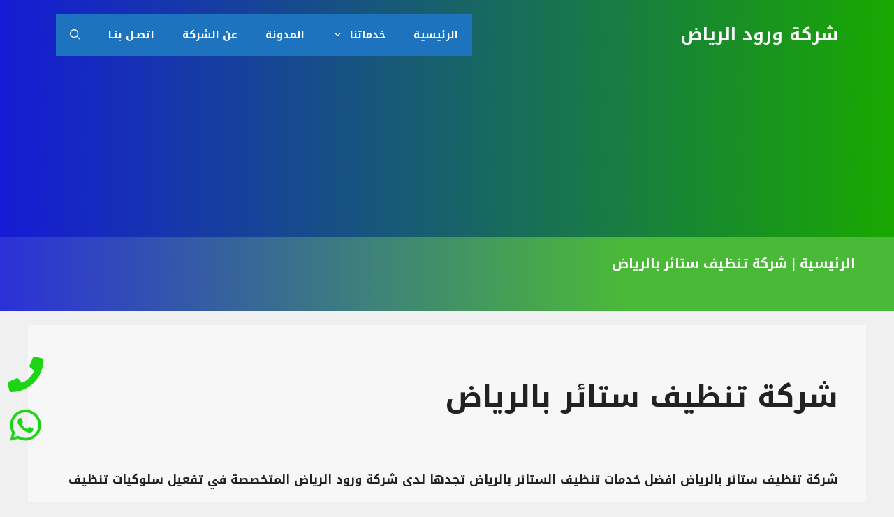

--- FILE ---
content_type: text/html; charset=UTF-8
request_url: https://albaytalraqy.com/%D8%B4%D8%B1%D9%83%D8%A9-%D8%AA%D9%86%D8%B8%D9%8A%D9%81-%D8%B3%D8%AA%D8%A7%D8%A6%D8%B1-%D8%A8%D8%A7%D9%84%D8%B1%D9%8A%D8%A7%D8%B6/
body_size: 50193
content:
<!DOCTYPE html>
<html dir="rtl" lang="ar" prefix="og: https://ogp.me/ns#">
<head>
	<meta charset="UTF-8">
		<style>img:is([sizes="auto" i], [sizes^="auto," i]) { contain-intrinsic-size: 3000px 1500px }</style>
	<meta name="viewport" content="width=device-width, initial-scale=1">
<!-- تحسين مُحركات البحث بواسطة رانك ماث برو (Rank Math PRO)-  https://s.rankmath.com/home -->
<title>شركة تنظيف ستائر بالرياض 0551018445 ⋆ شركة ورود الرياض</title>
<meta name="description" content="شركة تنظيف ستائر بالرياض افضل خدمات تنظيف الستائر بالرياض تجدها لدى شركة ورود الرياض المتخصصة في تفعيل سلوكيات تنظيف عالية المستوى في شركة تنظيف ستائر بالرياض"/>
<meta name="robots" content="follow, index, max-snippet:-1, max-video-preview:-1, max-image-preview:large"/>
<link rel="canonical" href="https://albaytalraqy.com/%d8%b4%d8%b1%d9%83%d8%a9-%d8%aa%d9%86%d8%b8%d9%8a%d9%81-%d8%b3%d8%aa%d8%a7%d8%a6%d8%b1-%d8%a8%d8%a7%d9%84%d8%b1%d9%8a%d8%a7%d8%b6/" />
<meta property="og:locale" content="ar_AR" />
<meta property="og:type" content="article" />
<meta property="og:title" content="شركة تنظيف ستائر بالرياض 0551018445 ⋆ شركة ورود الرياض" />
<meta property="og:description" content="شركة تنظيف ستائر بالرياض افضل خدمات تنظيف الستائر بالرياض تجدها لدى شركة ورود الرياض المتخصصة في تفعيل سلوكيات تنظيف عالية المستوى في شركة تنظيف ستائر بالرياض" />
<meta property="og:url" content="https://albaytalraqy.com/%d8%b4%d8%b1%d9%83%d8%a9-%d8%aa%d9%86%d8%b8%d9%8a%d9%81-%d8%b3%d8%aa%d8%a7%d8%a6%d8%b1-%d8%a8%d8%a7%d9%84%d8%b1%d9%8a%d8%a7%d8%b6/" />
<meta property="og:site_name" content="شركة ورود الرياض" />
<meta property="article:publisher" content="https://www.facebook.com/beautiful.house1" />
<meta property="article:author" content="https://www.facebook.com/beautiful.house1/" />
<meta property="og:updated_time" content="2022-01-24T22:05:48+03:00" />
<meta property="fb:app_id" content="505818620960706" />
<meta property="og:image" content="https://albaytalraqy.com/wp-content/uploads/2021/02/شركة-تنظيف-ستائر-بالرياض.jpg" />
<meta property="og:image:secure_url" content="https://albaytalraqy.com/wp-content/uploads/2021/02/شركة-تنظيف-ستائر-بالرياض.jpg" />
<meta property="og:image:width" content="600" />
<meta property="og:image:height" content="600" />
<meta property="og:image:alt" content="شركة تنظيف ستائر بالرياض" />
<meta property="og:image:type" content="image/jpeg" />
<meta name="twitter:card" content="summary_large_image" />
<meta name="twitter:title" content="شركة تنظيف ستائر بالرياض 0551018445 ⋆ شركة ورود الرياض" />
<meta name="twitter:description" content="شركة تنظيف ستائر بالرياض افضل خدمات تنظيف الستائر بالرياض تجدها لدى شركة ورود الرياض المتخصصة في تفعيل سلوكيات تنظيف عالية المستوى في شركة تنظيف ستائر بالرياض" />
<meta name="twitter:site" content="@https://twitter.com/Worood_Alriyadh" />
<meta name="twitter:creator" content="@Worood_Alriyadh" />
<meta name="twitter:image" content="https://albaytalraqy.com/wp-content/uploads/2021/02/شركة-تنظيف-ستائر-بالرياض.jpg" />
<meta name="twitter:label1" content="مدة القراءة" />
<meta name="twitter:data1" content="5 دقائق" />
<!-- /إضافة تحسين محركات البحث لووردبريس Rank Math -->

<link rel="alternate" type="application/rss+xml" title="شركة ورود الرياض &laquo; الخلاصة" href="https://albaytalraqy.com/feed/" />
<link rel="alternate" type="application/rss+xml" title="شركة ورود الرياض &laquo; خلاصة التعليقات" href="https://albaytalraqy.com/comments/feed/" />
<script>
window._wpemojiSettings = {"baseUrl":"https:\/\/s.w.org\/images\/core\/emoji\/16.0.1\/72x72\/","ext":".png","svgUrl":"https:\/\/s.w.org\/images\/core\/emoji\/16.0.1\/svg\/","svgExt":".svg","source":{"concatemoji":"https:\/\/albaytalraqy.com\/wp-includes\/js\/wp-emoji-release.min.js?ver=6.8.3"}};
/*! This file is auto-generated */
!function(s,n){var o,i,e;function c(e){try{var t={supportTests:e,timestamp:(new Date).valueOf()};sessionStorage.setItem(o,JSON.stringify(t))}catch(e){}}function p(e,t,n){e.clearRect(0,0,e.canvas.width,e.canvas.height),e.fillText(t,0,0);var t=new Uint32Array(e.getImageData(0,0,e.canvas.width,e.canvas.height).data),a=(e.clearRect(0,0,e.canvas.width,e.canvas.height),e.fillText(n,0,0),new Uint32Array(e.getImageData(0,0,e.canvas.width,e.canvas.height).data));return t.every(function(e,t){return e===a[t]})}function u(e,t){e.clearRect(0,0,e.canvas.width,e.canvas.height),e.fillText(t,0,0);for(var n=e.getImageData(16,16,1,1),a=0;a<n.data.length;a++)if(0!==n.data[a])return!1;return!0}function f(e,t,n,a){switch(t){case"flag":return n(e,"\ud83c\udff3\ufe0f\u200d\u26a7\ufe0f","\ud83c\udff3\ufe0f\u200b\u26a7\ufe0f")?!1:!n(e,"\ud83c\udde8\ud83c\uddf6","\ud83c\udde8\u200b\ud83c\uddf6")&&!n(e,"\ud83c\udff4\udb40\udc67\udb40\udc62\udb40\udc65\udb40\udc6e\udb40\udc67\udb40\udc7f","\ud83c\udff4\u200b\udb40\udc67\u200b\udb40\udc62\u200b\udb40\udc65\u200b\udb40\udc6e\u200b\udb40\udc67\u200b\udb40\udc7f");case"emoji":return!a(e,"\ud83e\udedf")}return!1}function g(e,t,n,a){var r="undefined"!=typeof WorkerGlobalScope&&self instanceof WorkerGlobalScope?new OffscreenCanvas(300,150):s.createElement("canvas"),o=r.getContext("2d",{willReadFrequently:!0}),i=(o.textBaseline="top",o.font="600 32px Arial",{});return e.forEach(function(e){i[e]=t(o,e,n,a)}),i}function t(e){var t=s.createElement("script");t.src=e,t.defer=!0,s.head.appendChild(t)}"undefined"!=typeof Promise&&(o="wpEmojiSettingsSupports",i=["flag","emoji"],n.supports={everything:!0,everythingExceptFlag:!0},e=new Promise(function(e){s.addEventListener("DOMContentLoaded",e,{once:!0})}),new Promise(function(t){var n=function(){try{var e=JSON.parse(sessionStorage.getItem(o));if("object"==typeof e&&"number"==typeof e.timestamp&&(new Date).valueOf()<e.timestamp+604800&&"object"==typeof e.supportTests)return e.supportTests}catch(e){}return null}();if(!n){if("undefined"!=typeof Worker&&"undefined"!=typeof OffscreenCanvas&&"undefined"!=typeof URL&&URL.createObjectURL&&"undefined"!=typeof Blob)try{var e="postMessage("+g.toString()+"("+[JSON.stringify(i),f.toString(),p.toString(),u.toString()].join(",")+"));",a=new Blob([e],{type:"text/javascript"}),r=new Worker(URL.createObjectURL(a),{name:"wpTestEmojiSupports"});return void(r.onmessage=function(e){c(n=e.data),r.terminate(),t(n)})}catch(e){}c(n=g(i,f,p,u))}t(n)}).then(function(e){for(var t in e)n.supports[t]=e[t],n.supports.everything=n.supports.everything&&n.supports[t],"flag"!==t&&(n.supports.everythingExceptFlag=n.supports.everythingExceptFlag&&n.supports[t]);n.supports.everythingExceptFlag=n.supports.everythingExceptFlag&&!n.supports.flag,n.DOMReady=!1,n.readyCallback=function(){n.DOMReady=!0}}).then(function(){return e}).then(function(){var e;n.supports.everything||(n.readyCallback(),(e=n.source||{}).concatemoji?t(e.concatemoji):e.wpemoji&&e.twemoji&&(t(e.twemoji),t(e.wpemoji)))}))}((window,document),window._wpemojiSettings);
</script>
<style id='wp-emoji-styles-inline-css'>

	img.wp-smiley, img.emoji {
		display: inline !important;
		border: none !important;
		box-shadow: none !important;
		height: 1em !important;
		width: 1em !important;
		margin: 0 0.07em !important;
		vertical-align: -0.1em !important;
		background: none !important;
		padding: 0 !important;
	}
</style>
<link rel='stylesheet' id='wp-block-library-rtl-css' href='https://albaytalraqy.com/wp-includes/css/dist/block-library/style-rtl.min.css?ver=6.8.3' media='all' />
<style id='classic-theme-styles-inline-css'>
/*! This file is auto-generated */
.wp-block-button__link{color:#fff;background-color:#32373c;border-radius:9999px;box-shadow:none;text-decoration:none;padding:calc(.667em + 2px) calc(1.333em + 2px);font-size:1.125em}.wp-block-file__button{background:#32373c;color:#fff;text-decoration:none}
</style>
<link rel='stylesheet' id='wpsp-block-css-css' href='https://albaytalraqy.com/wp-content/plugins/wp-schema-pro/dist/style-blocks.css?ver=2.10.4' media='all' />
<style id='global-styles-inline-css'>
:root{--wp--preset--aspect-ratio--square: 1;--wp--preset--aspect-ratio--4-3: 4/3;--wp--preset--aspect-ratio--3-4: 3/4;--wp--preset--aspect-ratio--3-2: 3/2;--wp--preset--aspect-ratio--2-3: 2/3;--wp--preset--aspect-ratio--16-9: 16/9;--wp--preset--aspect-ratio--9-16: 9/16;--wp--preset--color--black: #000000;--wp--preset--color--cyan-bluish-gray: #abb8c3;--wp--preset--color--white: #ffffff;--wp--preset--color--pale-pink: #f78da7;--wp--preset--color--vivid-red: #cf2e2e;--wp--preset--color--luminous-vivid-orange: #ff6900;--wp--preset--color--luminous-vivid-amber: #fcb900;--wp--preset--color--light-green-cyan: #7bdcb5;--wp--preset--color--vivid-green-cyan: #00d084;--wp--preset--color--pale-cyan-blue: #8ed1fc;--wp--preset--color--vivid-cyan-blue: #0693e3;--wp--preset--color--vivid-purple: #9b51e0;--wp--preset--color--contrast: var(--contrast);--wp--preset--color--contrast-2: var(--contrast-2);--wp--preset--color--contrast-3: var(--contrast-3);--wp--preset--color--base: var(--base);--wp--preset--color--base-2: var(--base-2);--wp--preset--color--base-3: var(--base-3);--wp--preset--color--accent: var(--accent);--wp--preset--gradient--vivid-cyan-blue-to-vivid-purple: linear-gradient(135deg,rgba(6,147,227,1) 0%,rgb(155,81,224) 100%);--wp--preset--gradient--light-green-cyan-to-vivid-green-cyan: linear-gradient(135deg,rgb(122,220,180) 0%,rgb(0,208,130) 100%);--wp--preset--gradient--luminous-vivid-amber-to-luminous-vivid-orange: linear-gradient(135deg,rgba(252,185,0,1) 0%,rgba(255,105,0,1) 100%);--wp--preset--gradient--luminous-vivid-orange-to-vivid-red: linear-gradient(135deg,rgba(255,105,0,1) 0%,rgb(207,46,46) 100%);--wp--preset--gradient--very-light-gray-to-cyan-bluish-gray: linear-gradient(135deg,rgb(238,238,238) 0%,rgb(169,184,195) 100%);--wp--preset--gradient--cool-to-warm-spectrum: linear-gradient(135deg,rgb(74,234,220) 0%,rgb(151,120,209) 20%,rgb(207,42,186) 40%,rgb(238,44,130) 60%,rgb(251,105,98) 80%,rgb(254,248,76) 100%);--wp--preset--gradient--blush-light-purple: linear-gradient(135deg,rgb(255,206,236) 0%,rgb(152,150,240) 100%);--wp--preset--gradient--blush-bordeaux: linear-gradient(135deg,rgb(254,205,165) 0%,rgb(254,45,45) 50%,rgb(107,0,62) 100%);--wp--preset--gradient--luminous-dusk: linear-gradient(135deg,rgb(255,203,112) 0%,rgb(199,81,192) 50%,rgb(65,88,208) 100%);--wp--preset--gradient--pale-ocean: linear-gradient(135deg,rgb(255,245,203) 0%,rgb(182,227,212) 50%,rgb(51,167,181) 100%);--wp--preset--gradient--electric-grass: linear-gradient(135deg,rgb(202,248,128) 0%,rgb(113,206,126) 100%);--wp--preset--gradient--midnight: linear-gradient(135deg,rgb(2,3,129) 0%,rgb(40,116,252) 100%);--wp--preset--font-size--small: 13px;--wp--preset--font-size--medium: 20px;--wp--preset--font-size--large: 36px;--wp--preset--font-size--x-large: 42px;--wp--preset--spacing--20: 0.44rem;--wp--preset--spacing--30: 0.67rem;--wp--preset--spacing--40: 1rem;--wp--preset--spacing--50: 1.5rem;--wp--preset--spacing--60: 2.25rem;--wp--preset--spacing--70: 3.38rem;--wp--preset--spacing--80: 5.06rem;--wp--preset--shadow--natural: 6px 6px 9px rgba(0, 0, 0, 0.2);--wp--preset--shadow--deep: 12px 12px 50px rgba(0, 0, 0, 0.4);--wp--preset--shadow--sharp: 6px 6px 0px rgba(0, 0, 0, 0.2);--wp--preset--shadow--outlined: 6px 6px 0px -3px rgba(255, 255, 255, 1), 6px 6px rgba(0, 0, 0, 1);--wp--preset--shadow--crisp: 6px 6px 0px rgba(0, 0, 0, 1);}:where(.is-layout-flex){gap: 0.5em;}:where(.is-layout-grid){gap: 0.5em;}body .is-layout-flex{display: flex;}.is-layout-flex{flex-wrap: wrap;align-items: center;}.is-layout-flex > :is(*, div){margin: 0;}body .is-layout-grid{display: grid;}.is-layout-grid > :is(*, div){margin: 0;}:where(.wp-block-columns.is-layout-flex){gap: 2em;}:where(.wp-block-columns.is-layout-grid){gap: 2em;}:where(.wp-block-post-template.is-layout-flex){gap: 1.25em;}:where(.wp-block-post-template.is-layout-grid){gap: 1.25em;}.has-black-color{color: var(--wp--preset--color--black) !important;}.has-cyan-bluish-gray-color{color: var(--wp--preset--color--cyan-bluish-gray) !important;}.has-white-color{color: var(--wp--preset--color--white) !important;}.has-pale-pink-color{color: var(--wp--preset--color--pale-pink) !important;}.has-vivid-red-color{color: var(--wp--preset--color--vivid-red) !important;}.has-luminous-vivid-orange-color{color: var(--wp--preset--color--luminous-vivid-orange) !important;}.has-luminous-vivid-amber-color{color: var(--wp--preset--color--luminous-vivid-amber) !important;}.has-light-green-cyan-color{color: var(--wp--preset--color--light-green-cyan) !important;}.has-vivid-green-cyan-color{color: var(--wp--preset--color--vivid-green-cyan) !important;}.has-pale-cyan-blue-color{color: var(--wp--preset--color--pale-cyan-blue) !important;}.has-vivid-cyan-blue-color{color: var(--wp--preset--color--vivid-cyan-blue) !important;}.has-vivid-purple-color{color: var(--wp--preset--color--vivid-purple) !important;}.has-black-background-color{background-color: var(--wp--preset--color--black) !important;}.has-cyan-bluish-gray-background-color{background-color: var(--wp--preset--color--cyan-bluish-gray) !important;}.has-white-background-color{background-color: var(--wp--preset--color--white) !important;}.has-pale-pink-background-color{background-color: var(--wp--preset--color--pale-pink) !important;}.has-vivid-red-background-color{background-color: var(--wp--preset--color--vivid-red) !important;}.has-luminous-vivid-orange-background-color{background-color: var(--wp--preset--color--luminous-vivid-orange) !important;}.has-luminous-vivid-amber-background-color{background-color: var(--wp--preset--color--luminous-vivid-amber) !important;}.has-light-green-cyan-background-color{background-color: var(--wp--preset--color--light-green-cyan) !important;}.has-vivid-green-cyan-background-color{background-color: var(--wp--preset--color--vivid-green-cyan) !important;}.has-pale-cyan-blue-background-color{background-color: var(--wp--preset--color--pale-cyan-blue) !important;}.has-vivid-cyan-blue-background-color{background-color: var(--wp--preset--color--vivid-cyan-blue) !important;}.has-vivid-purple-background-color{background-color: var(--wp--preset--color--vivid-purple) !important;}.has-black-border-color{border-color: var(--wp--preset--color--black) !important;}.has-cyan-bluish-gray-border-color{border-color: var(--wp--preset--color--cyan-bluish-gray) !important;}.has-white-border-color{border-color: var(--wp--preset--color--white) !important;}.has-pale-pink-border-color{border-color: var(--wp--preset--color--pale-pink) !important;}.has-vivid-red-border-color{border-color: var(--wp--preset--color--vivid-red) !important;}.has-luminous-vivid-orange-border-color{border-color: var(--wp--preset--color--luminous-vivid-orange) !important;}.has-luminous-vivid-amber-border-color{border-color: var(--wp--preset--color--luminous-vivid-amber) !important;}.has-light-green-cyan-border-color{border-color: var(--wp--preset--color--light-green-cyan) !important;}.has-vivid-green-cyan-border-color{border-color: var(--wp--preset--color--vivid-green-cyan) !important;}.has-pale-cyan-blue-border-color{border-color: var(--wp--preset--color--pale-cyan-blue) !important;}.has-vivid-cyan-blue-border-color{border-color: var(--wp--preset--color--vivid-cyan-blue) !important;}.has-vivid-purple-border-color{border-color: var(--wp--preset--color--vivid-purple) !important;}.has-vivid-cyan-blue-to-vivid-purple-gradient-background{background: var(--wp--preset--gradient--vivid-cyan-blue-to-vivid-purple) !important;}.has-light-green-cyan-to-vivid-green-cyan-gradient-background{background: var(--wp--preset--gradient--light-green-cyan-to-vivid-green-cyan) !important;}.has-luminous-vivid-amber-to-luminous-vivid-orange-gradient-background{background: var(--wp--preset--gradient--luminous-vivid-amber-to-luminous-vivid-orange) !important;}.has-luminous-vivid-orange-to-vivid-red-gradient-background{background: var(--wp--preset--gradient--luminous-vivid-orange-to-vivid-red) !important;}.has-very-light-gray-to-cyan-bluish-gray-gradient-background{background: var(--wp--preset--gradient--very-light-gray-to-cyan-bluish-gray) !important;}.has-cool-to-warm-spectrum-gradient-background{background: var(--wp--preset--gradient--cool-to-warm-spectrum) !important;}.has-blush-light-purple-gradient-background{background: var(--wp--preset--gradient--blush-light-purple) !important;}.has-blush-bordeaux-gradient-background{background: var(--wp--preset--gradient--blush-bordeaux) !important;}.has-luminous-dusk-gradient-background{background: var(--wp--preset--gradient--luminous-dusk) !important;}.has-pale-ocean-gradient-background{background: var(--wp--preset--gradient--pale-ocean) !important;}.has-electric-grass-gradient-background{background: var(--wp--preset--gradient--electric-grass) !important;}.has-midnight-gradient-background{background: var(--wp--preset--gradient--midnight) !important;}.has-small-font-size{font-size: var(--wp--preset--font-size--small) !important;}.has-medium-font-size{font-size: var(--wp--preset--font-size--medium) !important;}.has-large-font-size{font-size: var(--wp--preset--font-size--large) !important;}.has-x-large-font-size{font-size: var(--wp--preset--font-size--x-large) !important;}
:where(.wp-block-post-template.is-layout-flex){gap: 1.25em;}:where(.wp-block-post-template.is-layout-grid){gap: 1.25em;}
:where(.wp-block-columns.is-layout-flex){gap: 2em;}:where(.wp-block-columns.is-layout-grid){gap: 2em;}
:root :where(.wp-block-pullquote){font-size: 1.5em;line-height: 1.6;}
</style>
<link rel='stylesheet' id='gn-frontend-gnfollow-style-css' href='https://albaytalraqy.com/wp-content/plugins/gn-publisher/assets/css/gn-frontend-gnfollow.min.css?ver=1.5.24' media='all' />
<link rel='stylesheet' id='scriptlesssocialsharing-css' href='https://albaytalraqy.com/wp-content/plugins/scriptless-social-sharing/includes/css/scriptlesssocialsharing-style.css?ver=3.3.1' media='all' />
<style id='scriptlesssocialsharing-inline-css'>
.scriptlesssocialsharing__buttons a.button { padding: 12px; flex: 1; }
</style>
<link rel='stylesheet' id='dashicons-css' href='https://albaytalraqy.com/wp-includes/css/dashicons.min.css?ver=6.8.3' media='all' />
<link rel='stylesheet' id='crp-style-rounded-thumbs-css' href='https://albaytalraqy.com/wp-content/plugins/contextual-related-posts/css/rounded-thumbs.min.css?ver=4.1.0' media='all' />
<style id='crp-style-rounded-thumbs-inline-css'>

			.crp_related.crp-rounded-thumbs a {
				width: 197px;
                height: 197px;
				text-decoration: none;
			}
			.crp_related.crp-rounded-thumbs img {
				max-width: 197px;
				margin: auto;
			}
			.crp_related.crp-rounded-thumbs .crp_title {
				width: 100%;
			}
			
</style>
<link rel='stylesheet' id='generate-style-css' href='https://albaytalraqy.com/wp-content/themes/generatepress/assets/css/main.min.css?ver=3.6.1' media='all' />
<style id='generate-style-inline-css'>
@media (max-width:768px){}
.is-right-sidebar{width:30%;}.is-left-sidebar{width:30%;}.site-content .content-area{width:100%;}@media (max-width: 768px){.main-navigation .menu-toggle,.sidebar-nav-mobile:not(#sticky-placeholder){display:block;}.main-navigation ul,.gen-sidebar-nav,.main-navigation:not(.slideout-navigation):not(.toggled) .main-nav > ul,.has-inline-mobile-toggle #site-navigation .inside-navigation > *:not(.navigation-search):not(.main-nav){display:none;}.nav-align-right .inside-navigation,.nav-align-center .inside-navigation{justify-content:space-between;}.rtl .nav-align-right .inside-navigation,.rtl .nav-align-center .inside-navigation, .rtl .nav-align-left .inside-navigation{justify-content:space-between;}.has-inline-mobile-toggle .mobile-menu-control-wrapper{display:flex;flex-wrap:wrap;}.has-inline-mobile-toggle .inside-header{flex-direction:row;text-align:left;flex-wrap:wrap;}.has-inline-mobile-toggle .header-widget,.has-inline-mobile-toggle #site-navigation{flex-basis:100%;}.nav-float-left .has-inline-mobile-toggle #site-navigation{order:10;}}
.dynamic-author-image-rounded{border-radius:100%;}.dynamic-featured-image, .dynamic-author-image{vertical-align:middle;}.one-container.blog .dynamic-content-template:not(:last-child), .one-container.archive .dynamic-content-template:not(:last-child){padding-bottom:0px;}.dynamic-entry-excerpt > p:last-child{margin-bottom:0px;}
.page-hero .inside-page-hero.grid-container{max-width:calc(1200px - 0px - 0px);}.inside-page-hero > *:last-child{margin-bottom:0px;}.header-wrap{position:absolute;left:0px;right:0px;z-index:10;}.header-wrap .site-header{background:transparent;}
</style>
<link rel='stylesheet' id='generate-rtl-css' href='https://albaytalraqy.com/wp-content/themes/generatepress/assets/css/main-rtl.min.css?ver=3.6.1' media='all' />
<link rel='stylesheet' id='generatepress-dynamic-css' href='https://albaytalraqy.com/wp-content/uploads/generatepress/style.min.css?ver=1768158086' media='all' />
<style id='generateblocks-inline-css'>
.gb-container-71818089{text-align:center;}.gb-container-71818089 > .gb-inside-container{padding:40px;max-width:1200px;margin-left:auto;margin-right:auto;}.gb-grid-wrapper > .gb-grid-column-71818089 > .gb-container{display:flex;flex-direction:column;height:100%;}.gb-container-b003fbf9{min-height:20px;color:#ffffff;position:relative;overflow:hidden;}.gb-container-b003fbf9:after{content:"";background-image:linear-gradient(90deg, #151bd5, #19a800);z-index:0;position:absolute;top:0;right:0;bottom:0;left:0;pointer-events:none;}.gb-container-b003fbf9 > .gb-inside-container{padding:100px 40px 20px;max-width:1300px;margin-left:auto;margin-right:auto;z-index:1;position:relative;}.gb-grid-wrapper > .gb-grid-column-b003fbf9 > .gb-container{display:flex;flex-direction:column;height:100%;}.gb-container-3d1b9658{text-align:center;position:relative;overflow:hidden;}.gb-container-3d1b9658:after{content:"";background-image:linear-gradient(90deg, #151bd5, #19a800);z-index:0;position:absolute;top:0;right:0;bottom:0;left:0;pointer-events:none;}.gb-container-3d1b9658 > .gb-inside-container{padding:170px 20px;z-index:1;position:relative;}.gb-grid-wrapper > .gb-grid-column-3d1b9658 > .gb-container{display:flex;flex-direction:column;height:100%;}.gb-container-bcdc2760{font-size:19px;color:#ffffff;background-image:linear-gradient(90deg, rgba(21, 27, 213, 0.9), rgba(25, 168, 0, 0.77) 70%);}.gb-container-bcdc2760 > .gb-inside-container{padding:15px;max-width:1200px;margin-left:auto;margin-right:auto;}.gb-container-bcdc2760 a{color:#ffffff;}.gb-grid-wrapper > .gb-grid-column-bcdc2760 > .gb-container{justify-content:center;display:flex;flex-direction:column;height:100%;}.gb-container-bcdc2760.inline-post-meta-area > .gb-inside-container{display:flex;align-items:center;}.gb-container-96f5f0fa > .gb-inside-container{padding:0;}.gb-grid-wrapper > .gb-grid-column-96f5f0fa > .gb-container{display:flex;flex-direction:column;height:100%;}.gb-container-5287d6da{background-color:#ffffff;}.gb-container-5287d6da > .gb-inside-container{padding:30px 0 25px 25px;}.gb-grid-wrapper > .gb-grid-column-5287d6da{width:50%;}.gb-grid-wrapper > .gb-grid-column-5287d6da > .gb-container{display:flex;flex-direction:column;height:100%;}.gb-container-eb3b7005{text-align:left;}.gb-container-eb3b7005 > .gb-inside-container{padding:0;}.gb-grid-wrapper > .gb-grid-column-eb3b7005{width:75%;}.gb-grid-wrapper > .gb-grid-column-eb3b7005 > .gb-container{display:flex;flex-direction:column;height:100%;}.gb-container-75cd654a{text-align:right;}.gb-container-75cd654a > .gb-inside-container{padding:0;}.gb-grid-wrapper > .gb-grid-column-75cd654a{width:25%;}.gb-grid-wrapper > .gb-grid-column-75cd654a > .gb-container{display:flex;flex-direction:column;height:100%;}.gb-container-7af8fa61{background-color:#0366d6;}.gb-container-7af8fa61 > .gb-inside-container{padding:30px 25px 25px 0;}.gb-grid-wrapper > .gb-grid-column-7af8fa61{width:50%;}.gb-grid-wrapper > .gb-grid-column-7af8fa61 > .gb-container{display:flex;flex-direction:column;height:100%;}.gb-container-045e1698{text-align:left;}.gb-container-045e1698 > .gb-inside-container{padding:0;}.gb-grid-wrapper > .gb-grid-column-045e1698{width:25%;}.gb-grid-wrapper > .gb-grid-column-045e1698 > .gb-container{display:flex;flex-direction:column;height:100%;}.gb-container-9ad09f6f{text-align:right;}.gb-container-9ad09f6f > .gb-inside-container{padding:0;}.gb-grid-wrapper > .gb-grid-column-9ad09f6f{width:75%;}.gb-grid-wrapper > .gb-grid-column-9ad09f6f > .gb-container{display:flex;flex-direction:column;height:100%;}.gb-container-991afd8f{position:relative;z-index:99;max-width:30px;margin-left:auto;margin-right:auto;}.gb-container-991afd8f > .gb-inside-container{padding:0;max-width:30px;margin-left:auto;margin-right:auto;}.gb-grid-wrapper > .gb-grid-column-991afd8f > .gb-container{display:flex;flex-direction:column;height:100%;}p.gb-headline-cccc0422{font-size:21px;line-height:2em;text-align:center;padding-top:20px;margin-top:20px;margin-bottom:0px;border-top-width:1px;border-top-style:solid;border-bottom-width:0px;border-bottom-style:solid;}p.gb-headline-cccc0422 a{color:#ffffff;}p.gb-headline-cccc0422 a:hover{color:#ffffff;}h3.gb-headline-0a2d5bfc{text-align:left;color:#000000;}h3.gb-headline-0a2d5bfc a{color:#000000;}h3.gb-headline-9ba9e9d1{text-align:right;color:#ffffff;}h3.gb-headline-9ba9e9d1 a{color:#ffffff;}.gb-grid-wrapper-4785bcc3{display:flex;flex-wrap:wrap;}.gb-grid-wrapper-4785bcc3 > .gb-grid-column{box-sizing:border-box;padding-right:0px;}.gb-grid-wrapper-261aea9d{display:flex;flex-wrap:wrap;}.gb-grid-wrapper-261aea9d > .gb-grid-column{box-sizing:border-box;padding-right:0px;}.gb-grid-wrapper-1161e4d4{display:flex;flex-wrap:wrap;}.gb-grid-wrapper-1161e4d4 > .gb-grid-column{box-sizing:border-box;padding-right:0px;}.gb-button-wrapper{display:flex;flex-wrap:wrap;align-items:flex-start;justify-content:flex-start;clear:both;}.gb-button-wrapper-2cf8ccdf{justify-content:flex-end;flex-direction:column;align-items:flex-end;}.gb-button-wrapper-b5e0b3c6{justify-content:flex-start;flex-direction:column;align-items:flex-start;}.gb-button-wrapper-a5fa75e8{margin:0;flex-direction:column;}.gb-button-wrapper-a5fa75e8 > .gb-button{flex:1;width:100%;box-sizing:border-box;}.gb-button-wrapper a.gb-button-6acb0e83, .gb-button-wrapper a.gb-button-6acb0e83:visited{padding:15px 20px;background-color:#0366d6;color:#ffffff;text-decoration:none;display:inline-flex;align-items:center;justify-content:center;text-align:center;}.gb-button-wrapper a.gb-button-6acb0e83:hover, .gb-button-wrapper a.gb-button-6acb0e83:active, .gb-button-wrapper a.gb-button-6acb0e83:focus{background-color:#222222;color:#ffffff;}.gb-button-wrapper a.gb-button-6acb0e83 .gb-icon{font-size:1em;line-height:0;align-items:center;display:inline-flex;}.gb-button-wrapper a.gb-button-6acb0e83 .gb-icon svg{height:1em;width:1em;fill:currentColor;}.gb-button-wrapper a.gb-button-557abb73, .gb-button-wrapper a.gb-button-557abb73:visited{padding:15px 20px;background-color:#ffffff;color:#0693e3;text-decoration:none;display:inline-flex;align-items:center;justify-content:center;text-align:center;}.gb-button-wrapper a.gb-button-557abb73:hover, .gb-button-wrapper a.gb-button-557abb73:active, .gb-button-wrapper a.gb-button-557abb73:focus{background-color:#222222;color:#ffffff;}.gb-button-wrapper a.gb-button-557abb73 .gb-icon{font-size:1em;line-height:0;align-items:center;display:inline-flex;}.gb-button-wrapper a.gb-button-557abb73 .gb-icon svg{height:1em;width:1em;fill:currentColor;}.gb-button-wrapper a.gb-button-094887b9, .gb-button-wrapper a.gb-button-094887b9:visited{padding:0 0 11px;border:0px solid;color:#1cd615;text-decoration:none;display:inline-flex;align-items:center;justify-content:center;text-align:center;}.gb-button-wrapper a.gb-button-094887b9:hover, .gb-button-wrapper a.gb-button-094887b9:active, .gb-button-wrapper a.gb-button-094887b9:focus{color:var(--accent);}.gb-button-wrapper a.gb-button-094887b9 .gb-icon{font-size:3em;line-height:0;align-items:center;display:inline-flex;}.gb-button-wrapper a.gb-button-094887b9 .gb-icon svg{height:1em;width:1em;fill:currentColor;}.gb-button-wrapper a.gb-button-869fa091, .gb-button-wrapper a.gb-button-869fa091:visited{padding-top:11px;color:#1cd615;text-decoration:none;display:inline-flex;align-items:center;justify-content:center;text-align:center;}.gb-button-wrapper a.gb-button-869fa091:hover, .gb-button-wrapper a.gb-button-869fa091:active, .gb-button-wrapper a.gb-button-869fa091:focus{color:var(--accent);}.gb-button-wrapper a.gb-button-869fa091 .gb-icon{font-size:3em;line-height:0;align-items:center;display:inline-flex;}.gb-button-wrapper a.gb-button-869fa091 .gb-icon svg{height:1em;width:1em;fill:currentColor;}@media (max-width: 1024px) {.gb-container-b003fbf9 > .gb-inside-container{padding-right:30px;padding-left:30px;}.gb-button-wrapper-a5fa75e8{flex-direction:column;}.gb-button-wrapper-a5fa75e8 > .gb-button{flex:1;width:100%;box-sizing:border-box;}}@media (max-width: 767px) {.gb-grid-wrapper > .gb-grid-column-71818089{width:100%;}.gb-grid-wrapper > .gb-grid-column-96f5f0fa{width:100%;}.gb-grid-wrapper > .gb-grid-column-5287d6da{width:100%;}.gb-grid-wrapper > .gb-grid-column-eb3b7005{width:100%;}.gb-grid-wrapper > .gb-grid-column-75cd654a{width:100%;}.gb-grid-wrapper > .gb-grid-column-7af8fa61{width:100%;}.gb-grid-wrapper > .gb-grid-column-045e1698{width:100%;}.gb-grid-wrapper > .gb-grid-column-9ad09f6f{width:100%;}.gb-grid-wrapper > .gb-grid-column-991afd8f{width:100%;}p.gb-headline-cccc0422{font-size:15px;}.gb-button-wrapper-a5fa75e8{flex-direction:column;}.gb-button-wrapper-a5fa75e8 > .gb-button{flex:1;width:100%;box-sizing:border-box;}}:root{--gb-container-width:1200px;}.gb-container .wp-block-image img{vertical-align:middle;}.gb-grid-wrapper .wp-block-image{margin-bottom:0;}.gb-highlight{background:none;}.gb-shape{line-height:0;}
</style>
<link rel='stylesheet' id='generate-blog-columns-css' href='https://albaytalraqy.com/wp-content/plugins/gp-premium/blog/functions/css/columns.min.css?ver=2.5.0' media='all' />
<link rel='stylesheet' id='generate-navigation-branding-css' href='https://albaytalraqy.com/wp-content/plugins/gp-premium/menu-plus/functions/css/navigation-branding-flex.min.css?ver=2.5.0' media='all' />
<style id='generate-navigation-branding-inline-css'>
.main-navigation.has-branding .inside-navigation.grid-container, .main-navigation.has-branding.grid-container .inside-navigation:not(.grid-container){padding:0px 40px 0px 40px;}.main-navigation.has-branding:not(.grid-container) .inside-navigation:not(.grid-container) .navigation-branding{margin-right:10px;}.main-navigation .sticky-navigation-logo, .main-navigation.navigation-stick .site-logo:not(.mobile-header-logo){display:none;}.main-navigation.navigation-stick .sticky-navigation-logo{display:block;}.navigation-branding img, .site-logo.mobile-header-logo img{height:60px;width:auto;}.navigation-branding .main-title{line-height:60px;}@media (max-width: 768px){.main-navigation.has-branding.nav-align-center .menu-bar-items, .main-navigation.has-sticky-branding.navigation-stick.nav-align-center .menu-bar-items{margin-left:auto;}.navigation-branding{margin-right:auto;margin-left:10px;}.navigation-branding .main-title, .mobile-header-navigation .site-logo{margin-left:10px;}.rtl .navigation-branding{margin-left:auto;margin-right:10px;}.rtl .navigation-branding .main-title, .rtl .mobile-header-navigation .site-logo{margin-right:10px;margin-left:0px;}.rtl .main-navigation.has-branding.nav-align-center .menu-bar-items, .rtl .main-navigation.has-sticky-branding.navigation-stick.nav-align-center .menu-bar-items{margin-left:0px;margin-right:auto;}.main-navigation.has-branding .inside-navigation.grid-container{padding:0px;}}
</style>
<link rel="https://api.w.org/" href="https://albaytalraqy.com/wp-json/" /><link rel="alternate" title="JSON" type="application/json" href="https://albaytalraqy.com/wp-json/wp/v2/pages/3069" /><link rel="EditURI" type="application/rsd+xml" title="RSD" href="https://albaytalraqy.com/xmlrpc.php?rsd" />
<meta name="generator" content="WordPress 6.8.3" />
<link rel='shortlink' href='https://albaytalraqy.com/?p=3069' />
<link rel="alternate" title="oEmbed (JSON)" type="application/json+oembed" href="https://albaytalraqy.com/wp-json/oembed/1.0/embed?url=https%3A%2F%2Falbaytalraqy.com%2F%25d8%25b4%25d8%25b1%25d9%2583%25d8%25a9-%25d8%25aa%25d9%2586%25d8%25b8%25d9%258a%25d9%2581-%25d8%25b3%25d8%25aa%25d8%25a7%25d8%25a6%25d8%25b1-%25d8%25a8%25d8%25a7%25d9%2584%25d8%25b1%25d9%258a%25d8%25a7%25d8%25b6%2F" />
<link rel="alternate" title="oEmbed (XML)" type="text/xml+oembed" href="https://albaytalraqy.com/wp-json/oembed/1.0/embed?url=https%3A%2F%2Falbaytalraqy.com%2F%25d8%25b4%25d8%25b1%25d9%2583%25d8%25a9-%25d8%25aa%25d9%2586%25d8%25b8%25d9%258a%25d9%2581-%25d8%25b3%25d8%25aa%25d8%25a7%25d8%25a6%25d8%25b1-%25d8%25a8%25d8%25a7%25d9%2584%25d8%25b1%25d9%258a%25d8%25a7%25d8%25b6%2F&#038;format=xml" />
<style type="text/css" id="simple-css-output">.post-navigation { display: flex;}.post-navigation .nav-next { width: 50%; text-align: right; display: flex; flex-direction: row-reverse;}.post-navigation .nav-previous { width: 50%;}.nav-next .gp-icon { margin-left: .6em; margin-right: 0;</style><!-- Schema optimized by Schema Pro --><script type="application/ld+json">[{"@context":"https://schema.org","@type":"ImageObject","contentUrl":"https://albaytalraqy.com/wp-content/uploads/2021/02/شركة-تنظيف-ستائر-بالرياض.jpg","license":"https://albaytalraqy.com","acquireLicensePage":"https://albaytalraqy.com/%d8%b4%d8%b1%d9%83%d8%a9-%d8%aa%d9%86%d8%b8%d9%8a%d9%81-%d8%b3%d8%aa%d8%a7%d8%a6%d8%b1-%d8%a8%d8%a7%d9%84%d8%b1%d9%8a%d8%a7%d8%b6/","creditText":"http://Worood%20Alriyadh™0551018445","creator":{"@type":"Person","name":"http://0551018445%20™%20Abo%203omr"},"copyrightNotice":"http://Worood%20Alriyadh™0551018445"}]</script><!-- / Schema optimized by Schema Pro --><!-- Schema optimized by Schema Pro --><script type="application/ld+json">{"@context":"https://schema.org","@type":"SoftwareApplication","name":"شركة تنظيف ستائر بالرياض","operatingSystem":"Moving Furniture, House Cleaning, Anti Bugs™","applicationCategory":"BusinessApplication","image":{"@type":"ImageObject","url":"https://albaytalraqy.com/wp-content/uploads/2021/02/شركة-تنظيف-ستائر-بالرياض.jpg","width":600,"height":600},"aggregateRating":{"@type":"AggregateRating","ratingValue":"5","reviewCount":"199111"},"offers":{"@type":"Offer","price":"777","priceCurrency":"SAR"}}</script><!-- / Schema optimized by Schema Pro --><!-- Schema optimized by Schema Pro --><script type="application/ld+json">{"@context":"https://schema.org","@type":"Service","name":"شركة تنظيف ستائر بالرياض","serviceType":"Moving furniture, cleaning and pest control","image":{"@type":"ImageObject","url":"https://albaytalraqy.com/wp-content/uploads/2021/02/شركة-تنظيف-ستائر-بالرياض.jpg","width":600,"height":600},"provider":{"@type":"LocalBusiness","name":"شركة ورود الرياض","image":{"@type":"ImageObject","url":"https://albaytalraqy.com/wp-content/uploads/2022/01/Icon-W-Riyadh.png","width":512,"height":512},"telephone":"0551018445","priceRange":"ر. س ريال SAR","address":{"@type":"PostalAddress","addressLocality":"King Salman Road","addressRegion":"Riyadh","streetAddress":"Jasmine neighborhood","addressCountry":null,"postalCode":null}},"areaServed":{"@type":"State","name":"Saudi Arabia"},"description":"شركة تنظيف ستائر بالرياض افضل خدمات تنظيف الستائر بالرياض تجدها لدى شركة ورود الرياض المتخصصة في تفعيل سلوكيات تنظيف عالية المستوى\n\n\n\nكذلك تمثّل الستائر إحدى أهمّ الأجزاء التي يتضمن عليها الأثاث في المنزل فلا يكاد يخلو أي منزل من الستائر على اختلاف أنواعها فهي تعطي المنزل جماليّة عالية،\n\n\n\nبالإضافة لكونها تعطي المنزل بزواياه المختلفة خصوصية،&nbsp;شركة ورود الرياض&nbsp;الأفضل في تنظيف الستائر بالبخار\n\n\n\nالخطوات الرئيسة التي نعتمد عليها أثناء عمليات تنظيف الستائر :\n\n\n\nالصيانة الدورية: كنس الستائر جزء اساسي&nbsp;من روتين التنظيف نحن نستخدم الفرشاة الناعمة المرفقة بالمكنسة الكهربائية لإزالة الغبار والأوساخ اليومية.\n\n\n\nكذلك الستائر ذات الوزن الخفيف: يتم تنظيفها في غسالة مخصصة لذلك .\n\n\n\nكذلك الستائر المصنوعة من المواد الحساسة:&nbsp;يتم غسلها باليد باستخدام أدوات ومواد تنظيف عالية الجودة ومستوردة\n\n\n\nومن المعروف أنّ الستائر يتم جلبها من المحلات التجارية دون معرفة كيفية صناعتها وتفصيلها من خلال تحديد التصميم وطريقة خياطة أجزائها المختلفة،\n\n\n\nالستائر المصنوعة من القماش الثقيل:&nbsp;\n\n\n\nيتم&nbsp;تنظيفها بالبخار، من أجل تجنب عملية تجفيف طويلة.\n\n\n\nكذلك في ورود الرياض تنظيف وغسيل الشقق هدف سامي شركة الورود شركة تنظيف ستائر بالرياض عالية الجودة \n\n\n\nوتضمن لك تنظيف ستائر بأعلي مستوى كأهم وأحسن شركة تنظيف ستائر بالرياض\n\n\n\nكذلك الستائر والبراقع من اهم اثاث المنزل واكثر الزينة فخامة فهي تعطى للمنزل الرونق والشكل الخاص والمميز وتعطى الديكور الجميل للمنزل \n\n\n\nشركة تنظيف ستائر بالرياض\n\n\n\nالخدمات المتكاملة لتنظيف البراقع والستائر:\n\n\n\nلكن المشكلة الكبري هيا طريقة غسل البراقع والستائر فهى مجهدة للغاية ومتعبة وتكون مثبتة على الواح خشبية بالحائط \n\n\n\nويصعب فكها لذلك نحن في شركة ورود الرياض نقدم لك الخدمات المتكاملة والعمليات التنظيفية \n\n\n\nكذلك والسلوك التنفيذي&nbsp;والافكار التى تغنيك عن فك وتركيب الستائر والبراقع لغسلها ونغنيك عن ذلك ونحقق هدفك في تقديم عمليات التنظيف بتميز،\n\n\n\nلقد حرصت شركة تنظيف ستائر بالرياض على أن تقوم بحل الأزمة الخاصة بالعملاءوالتي تتمثل في العناية بالستائر والقيام بمهمة تنظيفها بالشكل المطلوب،\n\n\n\nافضل شركة تنظيف ستائر بالرياض\n\n\n\nتعد شركتنا اول شركة تنظيف ستائر بالبخار بالرياض والتي تهدف الي الوصول لعملائها في كل مكان وكل وقت وتأدية الخدمة علي اكمل وجه \n\n\n\nكذلك تعتمد على فريق عمل مدرب على أعلى مستوى ولديه القدرة على أن يقوم بتنظيف الستائر بالطريقة الملائمة.\n\n\n\nوذلك للحصول علي رضا عملائها علي اختلاف مستوياتهم وامكانياتهم حيث ان اسعار شركتنا لا نظير لها بالسوق \n\n\n\nفهي الافضل في مجال تنظيف الستائر بالبخار بالرياض حيث تجمع بين طرفي المعادلة من حيث جوده الخدمة ورخص سعرها مقارنة بغيرها من شركات تنظيف الستائر بالبخار.\n\n\n\nشركة تنظيف ستائر بالرياض رخيصه\n\n\n\nافضل شركات غسيل و تنظيف الستائر بالبخار و يوجد ايضاً غسيل يدوي مع ارخص الاسعار . ارقام شركات تنظيف ستائر وسجاد .\n\n\n\nكذلك فإن شركة تنظيف ستائر بالرياض تقدم افضل وارخص خدمات غسيل الستائر بالبخار بمختلف انواعها \n\n\n\nبارخص سعر و اعلي جودة و اقوي واحدث المعدات , اتصل بنا الآن .\n\n\n\nتعتبر نظافة المنازل من الأشياء الهامة حيث يجب الإهتمام بتنظيف كل ركن بالمنزل للحفاظ على المكان نظيف وذات رائحة جيدة،\n\n\n\nخدمات شركة تنظيف ستائر بالبخار؟\n\n\n\nتقوم شركة تنظيف ستائر بالبخار بالرياض بتقديم خدمات مبتكرة لكلا من (الشقق ,الفلل,الشركات,المنازل ,\n\n\n\nكذلك الهيئات الحكومية,والمؤسسات والشركات ,والقطاعات المختلفة) بكل محتوياتها من غرف (نوم,سفرة,صالونات,مطابخ ,مكاتب).\n\n\n\nوتستخدم الشركة افضل الاساليب العلمية والتكنولوجية في اعمال التنظيف \n\n\n\nيعمل الفريق في البداية على إزالة الاتربة الموجودة بالستائر،وذلك باستعمال أفضل المكانس الكهربائية المستوردة التي لها القدرة الكبيرة على شفط الاتربة من أعمق الأماكن وابعدها ايضاً.\n\n\n\nكذلك تعتمد على طريقة البخار التي تعتبر واحده من أفضل الطرق يمكن من خلالها تنظيف الستائر على أكمل وجه.\n\n\n\nولدينا فريق عمل مدرب جيدًا ولديه المعرفة بجميع الأقمشة وبالطريقة الملائمة التي يمكنه من خلالها أن يقوم بمهمة تنظيف الستائر.\n\n\n\nكذلك تحرص على أن تكون المنظفات مناسبة جدًا إلى الستائر\n\n\n\nاقرأ أيضا:\n\n\n\nشركة رش مبيدات بالرياض |  شركة عزل اسطح بالرياض  |  شركة نقل اثاث من الرياض الى الكويت\n\n\n\nشركة مكافحة فئران بالرياض | شركة نقل اثاث بضرماء |  شركة نقل عفش بالرياض والقصيم\n\n\n\nسلوكيات التطور العالمية في تنظيف الستائر وتعقيم المنازل:\n\n\n\nكما تستخدم احدث مواد التنظيف ذات الجوده العالمية التي لا تترك أي اثر سلبي علي الصحة العامة للعملاء \n\n\n\nوذلك حرصا من الشركة علي صحة وسلامة عملائها فهي لهم بمثابة القوي الامين،\n\n\n\nوتعد شركة تنظيف ستائر بالبخار هي الافضل في هذا المجال لانها تعتمد علي طاقم متميز ومحترف من الفنيين المهنين \n\n\n\nذوي الخبره والكفاءة العالية كما انهم مدربين علي احدث طرق التنظيف الحديث.\n\n\n\nافضل الخدمات المتميزة التي تحصلون عليها دائما من شركة ورود الرياض اتصلو بنا الآن\n\n\n\n\nhttps://youtu.be/57TK1jBT56g\n\n\n\n\nسلوك وتقنيات متطورة في شركة تنظيف ستائر بالرياض:\n\n\n\nشركة تنظيف ستائر بالرياض للحصول على منزل أنيق ومميز فإن هذا الأمر يحتاج إلى عناية خاصة من قبل أشخاص متخصصين في هذا المجال.\n\n\n\nإن الستائر تعتبر من أهم الأغراض التي توجد في المنزل والتي يجب أن يتم العناية بها حيث أنها عرضة إلى تجمع الأتربة.\n\n\n\nكذلك افضل شركات تنظيف الستائر بالبخار مع استخدام احدث المنظفات وارخص نظافة غسيل الستائر.\n\n\n\nشركة تنظيف ستائر بالرياض خدمات لا انتهائية من كل مشتملات منزلك ومنشاتك بكل انواع التنظيف الجاف والخاص بافضل الطرق الحديثة.\n\n\n\nكذلك افضل شركات تنظيف و غسيل الستائر بالبخار فى الرياض ويوجد غسيل يدوى للستائر مع التعقيم.\n\n\n\nالأسئلة الشائعة:\n\n\n\n\nمــا هــي مميزات خدمـات تنظيف الستائر في شركة ورود الريـاض؟معتمدة في ذلك على أحدث وأفضل المعدات التي تساعدك في أن تصل إلى النتائج المطلوبةوتعتبر هي الوسيلة الأفضل في الحفاظ عليها من خلال التخلص من جميع البقع التي يمكن أن تظهر على الستائر.تتخلص من تأثير أشعة الشمس على الستائر بسبب تعرضها للشمس طوال اليوم.تطلب في مقابل هذه الخدمات أفضل الاسعار التي تتناسب مع جميع الفئات.\n\n\n\nما هي سلوكيات وتقنيات التميز في شركة تنظيف ستائر بالريـــاض؟يتم إنجاز المهام في أسرع وقت ممكن وذلك لأن الشركة تعتمد على معدات حديثة في القيام بجميع المهام.تطلب في مقابل هذه الخدمات أسعار تتناسب مع جميع الفئات.تمتلك الخبرة الطويلة في هذا المجال والتي ساعدتها على التعامل مع جميع أنواع الستائر وأن تصل إلى الغرض المطلوب.تسعى إلى راحة العميل؛ لهذا السبب فإنها سوف تضمن لك أن تصل إلى نتائج دقيقة جدًا.\n\n\n\nمـــا هــي خطوات التنفيذ المُقدمه من شركة الورود لتنظيف الستائر؟يتم تنظيف القطع الخشبية التي توجد أعلى الستائر أو بجانبها بالإضافة إلى فريق العمل المدرب على جميع أنواع الستائر الكلاسيكية والحديثة.كذلك يتم تحديد نوع القماش الخاص بالستائر، وذلك لتحديد المنظفات التي ستستعمل في التنظيف وكذلك الأدوات المطلوبة.يتم تشغيل آلة البخار من أجل بدء عملية التنظيف، بالبخار يعقم وينظف دون الحاجة إلى فك وتركيب الستائر.كذلك يتم تعطير الستائر باستعمال أجمل العطور الفرنسية، والمختارة حسب ذوق العميل.\n\n\n\nهــل يتوافر لدى الشركة العماله المهنية وأجهزة التنظيف بالبخـــار؟شركة ورود الرياض توفر مجموعة من العمالة المتخصصة التي تمتاز بالكفاءة الكبيرة، فالشركة تمتلك مجموعة من أحدث الأجهزة العالمية مع تقديم سعر رخيص جداً يناسب الجميع، نوفر الخدمة من خلال الإتصال على رقم الهاتف فلا تتردد بالحصول على خدمة ممتازة بسعر رائع.يمكنك الإستعانة بشركات التنظيف التي تساعدك في إتمام مهام التنظيف المنزلي من تنظيف ستائر ومجالس وموكيت."}</script><!-- / Schema optimized by Schema Pro --><!-- Schema optimized by Schema Pro --><html>
  <head>
    <title>شركة ورود الرياض</title>
    <script type="application/ld+json">
    {
      "@context": "https://schema.org",
      "@type": "Organization",
      "url": "http://albaytalraqy.com/",
      "logo": "http://albaytalraqy.com/wp-content/uploads/2021/08/Icon-W-Riyadh.webp"
    }
    </script>
  </head>
  <body>
  </body>
</html><!-- / Schema optimized by Schema Pro --><!-- Schema optimized by Schema Pro --><script type="application/ld+json">{"@context":"https://schema.org","@type":"VideoObject","name":"شركة تنظيف ستائر بالرياض","description":"شركة تنظيف ستائر بالرياض افضل خدمات تنظيف الستائر بالرياض تجدها لدى شركة ورود الرياض المتخصصة في تفعيل سلوكيات تنظيف عالية المستوى\n\n\n\nكذلك تمثّل الستائر إحدى أهمّ الأجزاء التي يتضمن عليها الأثاث في المنزل فلا يكاد يخلو أي منزل من الستائر على اختلاف أنواعها فهي تعطي المنزل جماليّة عالية،\n\n\n\nبالإضافة لكونها تعطي المنزل بزواياه المختلفة خصوصية،&nbsp;شركة ورود الرياض&nbsp;الأفضل في تنظيف الستائر بالبخار\n\n\n\nالخطوات الرئيسة التي نعتمد عليها أثناء عمليات تنظيف الستائر :\n\n\n\nالصيانة الدورية: كنس الستائر جزء اساسي&nbsp;من روتين التنظيف نحن نستخدم الفرشاة الناعمة المرفقة بالمكنسة الكهربائية لإزالة الغبار والأوساخ اليومية.\n\n\n\nكذلك الستائر ذات الوزن الخفيف: يتم تنظيفها في غسالة مخصصة لذلك .\n\n\n\nكذلك الستائر المصنوعة من المواد الحساسة:&nbsp;يتم غسلها باليد باستخدام أدوات ومواد تنظيف عالية الجودة ومستوردة\n\n\n\nومن المعروف أنّ الستائر يتم جلبها من المحلات التجارية دون معرفة كيفية صناعتها وتفصيلها من خلال تحديد التصميم وطريقة خياطة أجزائها المختلفة،\n\n\n\nالستائر المصنوعة من القماش الثقيل:&nbsp;\n\n\n\nيتم&nbsp;تنظيفها بالبخار، من أجل تجنب عملية تجفيف طويلة.\n\n\n\nكذلك في ورود الرياض تنظيف وغسيل الشقق هدف سامي شركة الورود شركة تنظيف ستائر بالرياض عالية الجودة \n\n\n\nوتضمن لك تنظيف ستائر بأعلي مستوى كأهم وأحسن شركة تنظيف ستائر بالرياض\n\n\n\nكذلك الستائر والبراقع من اهم اثاث المنزل واكثر الزينة فخامة فهي تعطى للمنزل الرونق والشكل الخاص والمميز وتعطى الديكور الجميل للمنزل \n\n\n\nشركة تنظيف ستائر بالرياض\n\n\n\nالخدمات المتكاملة لتنظيف البراقع والستائر:\n\n\n\nلكن المشكلة الكبري هيا طريقة غسل البراقع والستائر فهى مجهدة للغاية ومتعبة وتكون مثبتة على الواح خشبية بالحائط \n\n\n\nويصعب فكها لذلك نحن في شركة ورود الرياض نقدم لك الخدمات المتكاملة والعمليات التنظيفية \n\n\n\nكذلك والسلوك التنفيذي&nbsp;والافكار التى تغنيك عن فك وتركيب الستائر والبراقع لغسلها ونغنيك عن ذلك ونحقق هدفك في تقديم عمليات التنظيف بتميز،\n\n\n\nلقد حرصت شركة تنظيف ستائر بالرياض على أن تقوم بحل الأزمة الخاصة بالعملاءوالتي تتمثل في العناية بالستائر والقيام بمهمة تنظيفها بالشكل المطلوب،\n\n\n\nافضل شركة تنظيف ستائر بالرياض\n\n\n\nتعد شركتنا اول شركة تنظيف ستائر بالبخار بالرياض والتي تهدف الي الوصول لعملائها في كل مكان وكل وقت وتأدية الخدمة علي اكمل وجه \n\n\n\nكذلك تعتمد على فريق عمل مدرب على أعلى مستوى ولديه القدرة على أن يقوم بتنظيف الستائر بالطريقة الملائمة.\n\n\n\nوذلك للحصول علي رضا عملائها علي اختلاف مستوياتهم وامكانياتهم حيث ان اسعار شركتنا لا نظير لها بالسوق \n\n\n\nفهي الافضل في مجال تنظيف الستائر بالبخار بالرياض حيث تجمع بين طرفي المعادلة من حيث جوده الخدمة ورخص سعرها مقارنة بغيرها من شركات تنظيف الستائر بالبخار.\n\n\n\nشركة تنظيف ستائر بالرياض رخيصه\n\n\n\nافضل شركات غسيل و تنظيف الستائر بالبخار و يوجد ايضاً غسيل يدوي مع ارخص الاسعار . ارقام شركات تنظيف ستائر وسجاد .\n\n\n\nكذلك فإن شركة تنظيف ستائر بالرياض تقدم افضل وارخص خدمات غسيل الستائر بالبخار بمختلف انواعها \n\n\n\nبارخص سعر و اعلي جودة و اقوي واحدث المعدات , اتصل بنا الآن .\n\n\n\nتعتبر نظافة المنازل من الأشياء الهامة حيث يجب الإهتمام بتنظيف كل ركن بالمنزل للحفاظ على المكان نظيف وذات رائحة جيدة،\n\n\n\nخدمات شركة تنظيف ستائر بالبخار؟\n\n\n\nتقوم شركة تنظيف ستائر بالبخار بالرياض بتقديم خدمات مبتكرة لكلا من (الشقق ,الفلل,الشركات,المنازل ,\n\n\n\nكذلك الهيئات الحكومية,والمؤسسات والشركات ,والقطاعات المختلفة) بكل محتوياتها من غرف (نوم,سفرة,صالونات,مطابخ ,مكاتب).\n\n\n\nوتستخدم الشركة افضل الاساليب العلمية والتكنولوجية في اعمال التنظيف \n\n\n\nيعمل الفريق في البداية على إزالة الاتربة الموجودة بالستائر،وذلك باستعمال أفضل المكانس الكهربائية المستوردة التي لها القدرة الكبيرة على شفط الاتربة من أعمق الأماكن وابعدها ايضاً.\n\n\n\nكذلك تعتمد على طريقة البخار التي تعتبر واحده من أفضل الطرق يمكن من خلالها تنظيف الستائر على أكمل وجه.\n\n\n\nولدينا فريق عمل مدرب جيدًا ولديه المعرفة بجميع الأقمشة وبالطريقة الملائمة التي يمكنه من خلالها أن يقوم بمهمة تنظيف الستائر.\n\n\n\nكذلك تحرص على أن تكون المنظفات مناسبة جدًا إلى الستائر\n\n\n\nاقرأ أيضا:\n\n\n\nشركة رش مبيدات بالرياض |  شركة عزل اسطح بالرياض  |  شركة نقل اثاث من الرياض الى الكويت\n\n\n\nشركة مكافحة فئران بالرياض | شركة نقل اثاث بضرماء |  شركة نقل عفش بالرياض والقصيم\n\n\n\nسلوكيات التطور العالمية في تنظيف الستائر وتعقيم المنازل:\n\n\n\nكما تستخدم احدث مواد التنظيف ذات الجوده العالمية التي لا تترك أي اثر سلبي علي الصحة العامة للعملاء \n\n\n\nوذلك حرصا من الشركة علي صحة وسلامة عملائها فهي لهم بمثابة القوي الامين،\n\n\n\nوتعد شركة تنظيف ستائر بالبخار هي الافضل في هذا المجال لانها تعتمد علي طاقم متميز ومحترف من الفنيين المهنين \n\n\n\nذوي الخبره والكفاءة العالية كما انهم مدربين علي احدث طرق التنظيف الحديث.\n\n\n\nافضل الخدمات المتميزة التي تحصلون عليها دائما من شركة ورود الرياض اتصلو بنا الآن\n\n\n\n\nhttps://youtu.be/57TK1jBT56g\n\n\n\n\nسلوك وتقنيات متطورة في شركة تنظيف ستائر بالرياض:\n\n\n\nشركة تنظيف ستائر بالرياض للحصول على منزل أنيق ومميز فإن هذا الأمر يحتاج إلى عناية خاصة من قبل أشخاص متخصصين في هذا المجال.\n\n\n\nإن الستائر تعتبر من أهم الأغراض التي توجد في المنزل والتي يجب أن يتم العناية بها حيث أنها عرضة إلى تجمع الأتربة.\n\n\n\nكذلك افضل شركات تنظيف الستائر بالبخار مع استخدام احدث المنظفات وارخص نظافة غسيل الستائر.\n\n\n\nشركة تنظيف ستائر بالرياض خدمات لا انتهائية من كل مشتملات منزلك ومنشاتك بكل انواع التنظيف الجاف والخاص بافضل الطرق الحديثة.\n\n\n\nكذلك افضل شركات تنظيف و غسيل الستائر بالبخار فى الرياض ويوجد غسيل يدوى للستائر مع التعقيم.\n\n\n\nالأسئلة الشائعة:\n\n\n\n\nمــا هــي مميزات خدمـات تنظيف الستائر في شركة ورود الريـاض؟معتمدة في ذلك على أحدث وأفضل المعدات التي تساعدك في أن تصل إلى النتائج المطلوبةوتعتبر هي الوسيلة الأفضل في الحفاظ عليها من خلال التخلص من جميع البقع التي يمكن أن تظهر على الستائر.تتخلص من تأثير أشعة الشمس على الستائر بسبب تعرضها للشمس طوال اليوم.تطلب في مقابل هذه الخدمات أفضل الاسعار التي تتناسب مع جميع الفئات.\n\n\n\nما هي سلوكيات وتقنيات التميز في شركة تنظيف ستائر بالريـــاض؟يتم إنجاز المهام في أسرع وقت ممكن وذلك لأن الشركة تعتمد على معدات حديثة في القيام بجميع المهام.تطلب في مقابل هذه الخدمات أسعار تتناسب مع جميع الفئات.تمتلك الخبرة الطويلة في هذا المجال والتي ساعدتها على التعامل مع جميع أنواع الستائر وأن تصل إلى الغرض المطلوب.تسعى إلى راحة العميل؛ لهذا السبب فإنها سوف تضمن لك أن تصل إلى نتائج دقيقة جدًا.\n\n\n\nمـــا هــي خطوات التنفيذ المُقدمه من شركة الورود لتنظيف الستائر؟يتم تنظيف القطع الخشبية التي توجد أعلى الستائر أو بجانبها بالإضافة إلى فريق العمل المدرب على جميع أنواع الستائر الكلاسيكية والحديثة.كذلك يتم تحديد نوع القماش الخاص بالستائر، وذلك لتحديد المنظفات التي ستستعمل في التنظيف وكذلك الأدوات المطلوبة.يتم تشغيل آلة البخار من أجل بدء عملية التنظيف، بالبخار يعقم وينظف دون الحاجة إلى فك وتركيب الستائر.كذلك يتم تعطير الستائر باستعمال أجمل العطور الفرنسية، والمختارة حسب ذوق العميل.\n\n\n\nهــل يتوافر لدى الشركة العماله المهنية وأجهزة التنظيف بالبخـــار؟شركة ورود الرياض توفر مجموعة من العمالة المتخصصة التي تمتاز بالكفاءة الكبيرة، فالشركة تمتلك مجموعة من أحدث الأجهزة العالمية مع تقديم سعر رخيص جداً يناسب الجميع، نوفر الخدمة من خلال الإتصال على رقم الهاتف فلا تتردد بالحصول على خدمة ممتازة بسعر رائع.يمكنك الإستعانة بشركات التنظيف التي تساعدك في إتمام مهام التنظيف المنزلي من تنظيف ستائر ومجالس وموكيت.","publisher":{"@type":"Organization","name":"Abo Ahmed™0551018445","logo":{"@type":"ImageObject","url":"https://albaytalraqy.com/wp-content/uploads/2022/01/Icon-W-Riyadh.png","width":512,"height":512}},"thumbnailUrl":"https://albaytalraqy.com/wp-content/uploads/2021/02/شركة-تنظيف-ستائر-بالرياض.jpg","uploadDate":"2015-04-15T22:54:56+0000","duration":"PT00H03M05S","contentUrl":"https://albaytalraqy.com/%d8%b4%d8%b1%d9%83%d8%a9-%d8%aa%d9%86%d8%b8%d9%8a%d9%81-%d8%b3%d8%aa%d8%a7%d8%a6%d8%b1-%d8%a8%d8%a7%d9%84%d8%b1%d9%8a%d8%a7%d8%b6/","embedUrl":"https://albaytalraqy.com","expires":"1970-01-01T00:00:00","interactionStatistic":{"@type":"InteractionCounter","interactionType":{"@type":"WatchAction"},"userInteractionCount":"7777"},"hasPart":[{"@type":"Clip","name":"شركة تنظيف ستائر بالرياض","startOffset":"1","endOffset":"1","url":"https://albaytalraqy.com"}],"potentialAction":{"@type":"SeekToAction","target":"https://albaytalraqy.com?t={seek_to_second_number}","startOffset-input":"required name=seek_to_second_number"}}</script><!-- / Schema optimized by Schema Pro --><!-- Schema optimized by Schema Pro --><script type="application/ld+json">[]</script><!-- / Schema optimized by Schema Pro --><!-- Schema optimized by Schema Pro --><script type="application/ld+json">{"@context":"https://schema.org","@type":"Review","itemReviewed":{"@type":"Organization","name":"شركة تنظيف ستائر بالرياض","address":{"@type":"PostalAddress","streetAddress":"طريق الملك سلمان","addressLocality":"حي الياسمين","postalCode":"13325","addressRegion":"الرياض","addressCountry":"SA"}},"reviewRating":{"@type":"Rating","ratingValue":"5"},"reviewBody":"شركة تنظيف ستائر بالرياض افضل خدمات تنظيف الستائر بالرياض تجدها لدى شركة ورود الرياض المتخصصة في تفعيل سلوكيات تنظيف عالية المستوى\n\n\n\nكذلك تمثّل الستائر إحدى أهمّ الأجزاء التي يتضمن عليها الأثاث في المنزل فلا يكاد يخلو أي منزل من الستائر على اختلاف أنواعها فهي تعطي المنزل جماليّة عالية،\n\n\n\nبالإضافة لكونها تعطي المنزل بزواياه المختلفة خصوصية،&nbsp;شركة ورود الرياض&nbsp;الأفضل في تنظيف الستائر بالبخار\n\n\n\nالخطوات الرئيسة التي نعتمد عليها أثناء عمليات تنظيف الستائر :\n\n\n\nالصيانة الدورية: كنس الستائر جزء اساسي&nbsp;من روتين التنظيف نحن نستخدم الفرشاة الناعمة المرفقة بالمكنسة الكهربائية لإزالة الغبار والأوساخ اليومية.\n\n\n\nكذلك الستائر ذات الوزن الخفيف: يتم تنظيفها في غسالة مخصصة لذلك .\n\n\n\nكذلك الستائر المصنوعة من المواد الحساسة:&nbsp;يتم غسلها باليد باستخدام أدوات ومواد تنظيف عالية الجودة ومستوردة\n\n\n\nومن المعروف أنّ الستائر يتم جلبها من المحلات التجارية دون معرفة كيفية صناعتها وتفصيلها من خلال تحديد التصميم وطريقة خياطة أجزائها المختلفة،\n\n\n\nالستائر المصنوعة من القماش الثقيل:&nbsp;\n\n\n\nيتم&nbsp;تنظيفها بالبخار، من أجل تجنب عملية تجفيف طويلة.\n\n\n\nكذلك في ورود الرياض تنظيف وغسيل الشقق هدف سامي شركة الورود شركة تنظيف ستائر بالرياض عالية الجودة \n\n\n\nوتضمن لك تنظيف ستائر بأعلي مستوى كأهم وأحسن شركة تنظيف ستائر بالرياض\n\n\n\nكذلك الستائر والبراقع من اهم اثاث المنزل واكثر الزينة فخامة فهي تعطى للمنزل الرونق والشكل الخاص والمميز وتعطى الديكور الجميل للمنزل \n\n\n\nشركة تنظيف ستائر بالرياض\n\n\n\nالخدمات المتكاملة لتنظيف البراقع والستائر:\n\n\n\nلكن المشكلة الكبري هيا طريقة غسل البراقع والستائر فهى مجهدة للغاية ومتعبة وتكون مثبتة على الواح خشبية بالحائط \n\n\n\nويصعب فكها لذلك نحن في شركة ورود الرياض نقدم لك الخدمات المتكاملة والعمليات التنظيفية \n\n\n\nكذلك والسلوك التنفيذي&nbsp;والافكار التى تغنيك عن فك وتركيب الستائر والبراقع لغسلها ونغنيك عن ذلك ونحقق هدفك في تقديم عمليات التنظيف بتميز،\n\n\n\nلقد حرصت شركة تنظيف ستائر بالرياض على أن تقوم بحل الأزمة الخاصة بالعملاءوالتي تتمثل في العناية بالستائر والقيام بمهمة تنظيفها بالشكل المطلوب،\n\n\n\nافضل شركة تنظيف ستائر بالرياض\n\n\n\nتعد شركتنا اول شركة تنظيف ستائر بالبخار بالرياض والتي تهدف الي الوصول لعملائها في كل مكان وكل وقت وتأدية الخدمة علي اكمل وجه \n\n\n\nكذلك تعتمد على فريق عمل مدرب على أعلى مستوى ولديه القدرة على أن يقوم بتنظيف الستائر بالطريقة الملائمة.\n\n\n\nوذلك للحصول علي رضا عملائها علي اختلاف مستوياتهم وامكانياتهم حيث ان اسعار شركتنا لا نظير لها بالسوق \n\n\n\nفهي الافضل في مجال تنظيف الستائر بالبخار بالرياض حيث تجمع بين طرفي المعادلة من حيث جوده الخدمة ورخص سعرها مقارنة بغيرها من شركات تنظيف الستائر بالبخار.\n\n\n\nشركة تنظيف ستائر بالرياض رخيصه\n\n\n\nافضل شركات غسيل و تنظيف الستائر بالبخار و يوجد ايضاً غسيل يدوي مع ارخص الاسعار . ارقام شركات تنظيف ستائر وسجاد .\n\n\n\nكذلك فإن شركة تنظيف ستائر بالرياض تقدم افضل وارخص خدمات غسيل الستائر بالبخار بمختلف انواعها \n\n\n\nبارخص سعر و اعلي جودة و اقوي واحدث المعدات , اتصل بنا الآن .\n\n\n\nتعتبر نظافة المنازل من الأشياء الهامة حيث يجب الإهتمام بتنظيف كل ركن بالمنزل للحفاظ على المكان نظيف وذات رائحة جيدة،\n\n\n\nخدمات شركة تنظيف ستائر بالبخار؟\n\n\n\nتقوم شركة تنظيف ستائر بالبخار بالرياض بتقديم خدمات مبتكرة لكلا من (الشقق ,الفلل,الشركات,المنازل ,\n\n\n\nكذلك الهيئات الحكومية,والمؤسسات والشركات ,والقطاعات المختلفة) بكل محتوياتها من غرف (نوم,سفرة,صالونات,مطابخ ,مكاتب).\n\n\n\nوتستخدم الشركة افضل الاساليب العلمية والتكنولوجية في اعمال التنظيف \n\n\n\nيعمل الفريق في البداية على إزالة الاتربة الموجودة بالستائر،وذلك باستعمال أفضل المكانس الكهربائية المستوردة التي لها القدرة الكبيرة على شفط الاتربة من أعمق الأماكن وابعدها ايضاً.\n\n\n\nكذلك تعتمد على طريقة البخار التي تعتبر واحده من أفضل الطرق يمكن من خلالها تنظيف الستائر على أكمل وجه.\n\n\n\nولدينا فريق عمل مدرب جيدًا ولديه المعرفة بجميع الأقمشة وبالطريقة الملائمة التي يمكنه من خلالها أن يقوم بمهمة تنظيف الستائر.\n\n\n\nكذلك تحرص على أن تكون المنظفات مناسبة جدًا إلى الستائر\n\n\n\nاقرأ أيضا:\n\n\n\nشركة رش مبيدات بالرياض |  شركة عزل اسطح بالرياض  |  شركة نقل اثاث من الرياض الى الكويت\n\n\n\nشركة مكافحة فئران بالرياض | شركة نقل اثاث بضرماء |  شركة نقل عفش بالرياض والقصيم\n\n\n\nسلوكيات التطور العالمية في تنظيف الستائر وتعقيم المنازل:\n\n\n\nكما تستخدم احدث مواد التنظيف ذات الجوده العالمية التي لا تترك أي اثر سلبي علي الصحة العامة للعملاء \n\n\n\nوذلك حرصا من الشركة علي صحة وسلامة عملائها فهي لهم بمثابة القوي الامين،\n\n\n\nوتعد شركة تنظيف ستائر بالبخار هي الافضل في هذا المجال لانها تعتمد علي طاقم متميز ومحترف من الفنيين المهنين \n\n\n\nذوي الخبره والكفاءة العالية كما انهم مدربين علي احدث طرق التنظيف الحديث.\n\n\n\nافضل الخدمات المتميزة التي تحصلون عليها دائما من شركة ورود الرياض اتصلو بنا الآن\n\n\n\n\nhttps://youtu.be/57TK1jBT56g\n\n\n\n\nسلوك وتقنيات متطورة في شركة تنظيف ستائر بالرياض:\n\n\n\nشركة تنظيف ستائر بالرياض للحصول على منزل أنيق ومميز فإن هذا الأمر يحتاج إلى عناية خاصة من قبل أشخاص متخصصين في هذا المجال.\n\n\n\nإن الستائر تعتبر من أهم الأغراض التي توجد في المنزل والتي يجب أن يتم العناية بها حيث أنها عرضة إلى تجمع الأتربة.\n\n\n\nكذلك افضل شركات تنظيف الستائر بالبخار مع استخدام احدث المنظفات وارخص نظافة غسيل الستائر.\n\n\n\nشركة تنظيف ستائر بالرياض خدمات لا انتهائية من كل مشتملات منزلك ومنشاتك بكل انواع التنظيف الجاف والخاص بافضل الطرق الحديثة.\n\n\n\nكذلك افضل شركات تنظيف و غسيل الستائر بالبخار فى الرياض ويوجد غسيل يدوى للستائر مع التعقيم.\n\n\n\nالأسئلة الشائعة:\n\n\n\n\nمــا هــي مميزات خدمـات تنظيف الستائر في شركة ورود الريـاض؟معتمدة في ذلك على أحدث وأفضل المعدات التي تساعدك في أن تصل إلى النتائج المطلوبةوتعتبر هي الوسيلة الأفضل في الحفاظ عليها من خلال التخلص من جميع البقع التي يمكن أن تظهر على الستائر.تتخلص من تأثير أشعة الشمس على الستائر بسبب تعرضها للشمس طوال اليوم.تطلب في مقابل هذه الخدمات أفضل الاسعار التي تتناسب مع جميع الفئات.\n\n\n\nما هي سلوكيات وتقنيات التميز في شركة تنظيف ستائر بالريـــاض؟يتم إنجاز المهام في أسرع وقت ممكن وذلك لأن الشركة تعتمد على معدات حديثة في القيام بجميع المهام.تطلب في مقابل هذه الخدمات أسعار تتناسب مع جميع الفئات.تمتلك الخبرة الطويلة في هذا المجال والتي ساعدتها على التعامل مع جميع أنواع الستائر وأن تصل إلى الغرض المطلوب.تسعى إلى راحة العميل؛ لهذا السبب فإنها سوف تضمن لك أن تصل إلى نتائج دقيقة جدًا.\n\n\n\nمـــا هــي خطوات التنفيذ المُقدمه من شركة الورود لتنظيف الستائر؟يتم تنظيف القطع الخشبية التي توجد أعلى الستائر أو بجانبها بالإضافة إلى فريق العمل المدرب على جميع أنواع الستائر الكلاسيكية والحديثة.كذلك يتم تحديد نوع القماش الخاص بالستائر، وذلك لتحديد المنظفات التي ستستعمل في التنظيف وكذلك الأدوات المطلوبة.يتم تشغيل آلة البخار من أجل بدء عملية التنظيف، بالبخار يعقم وينظف دون الحاجة إلى فك وتركيب الستائر.كذلك يتم تعطير الستائر باستعمال أجمل العطور الفرنسية، والمختارة حسب ذوق العميل.\n\n\n\nهــل يتوافر لدى الشركة العماله المهنية وأجهزة التنظيف بالبخـــار؟شركة ورود الرياض توفر مجموعة من العمالة المتخصصة التي تمتاز بالكفاءة الكبيرة، فالشركة تمتلك مجموعة من أحدث الأجهزة العالمية مع تقديم سعر رخيص جداً يناسب الجميع، نوفر الخدمة من خلال الإتصال على رقم الهاتف فلا تتردد بالحصول على خدمة ممتازة بسعر رائع.يمكنك الإستعانة بشركات التنظيف التي تساعدك في إتمام مهام التنظيف المنزلي من تنظيف ستائر ومجالس وموكيت.","datePublished":"2015-04-15T22:54:56+0000","author":{"@type":"Organization","name":"Abo Ahmed™0551018445","sameAs":"https://albaytalraqy.com/%d8%a7%d9%84%d9%83%d8%a7%d8%aa%d8%a8/elatrony"},"publisher":{"@type":"Organization","name":"0551018445 ™ Abo 3omr","sameAs":"https://albaytalraqy.com"}}</script><!-- / Schema optimized by Schema Pro --><!-- Schema optimized by Schema Pro --><script type="application/ld+json">{"@context":"https://schema.org","@type":"HowTo","name":"شركة تنظيف ستائر بالرياض","description":"شركة تنظيف ستائر بالرياض افضل خدمات تنظيف الستائر بالرياض تجدها لدى شركة ورود الرياض المتخصصة في تفعيل سلوكيات تنظيف عالية المستوى\n\n\n\nكذلك تمثّل الستائر إحدى أهمّ الأجزاء التي يتضمن عليها الأثاث في المنزل فلا يكاد يخلو أي منزل من الستائر على اختلاف أنواعها فهي تعطي المنزل جماليّة عالية،\n\n\n\nبالإضافة لكونها تعطي المنزل بزواياه المختلفة خصوصية،&nbsp;شركة ورود الرياض&nbsp;الأفضل في تنظيف الستائر بالبخار\n\n\n\nالخطوات الرئيسة التي نعتمد عليها أثناء عمليات تنظيف الستائر :\n\n\n\nالصيانة الدورية: كنس الستائر جزء اساسي&nbsp;من روتين التنظيف نحن نستخدم الفرشاة الناعمة المرفقة بالمكنسة الكهربائية لإزالة الغبار والأوساخ اليومية.\n\n\n\nكذلك الستائر ذات الوزن الخفيف: يتم تنظيفها في غسالة مخصصة لذلك .\n\n\n\nكذلك الستائر المصنوعة من المواد الحساسة:&nbsp;يتم غسلها باليد باستخدام أدوات ومواد تنظيف عالية الجودة ومستوردة\n\n\n\nومن المعروف أنّ الستائر يتم جلبها من المحلات التجارية دون معرفة كيفية صناعتها وتفصيلها من خلال تحديد التصميم وطريقة خياطة أجزائها المختلفة،\n\n\n\nالستائر المصنوعة من القماش الثقيل:&nbsp;\n\n\n\nيتم&nbsp;تنظيفها بالبخار، من أجل تجنب عملية تجفيف طويلة.\n\n\n\nكذلك في ورود الرياض تنظيف وغسيل الشقق هدف سامي شركة الورود شركة تنظيف ستائر بالرياض عالية الجودة \n\n\n\nوتضمن لك تنظيف ستائر بأعلي مستوى كأهم وأحسن شركة تنظيف ستائر بالرياض\n\n\n\nكذلك الستائر والبراقع من اهم اثاث المنزل واكثر الزينة فخامة فهي تعطى للمنزل الرونق والشكل الخاص والمميز وتعطى الديكور الجميل للمنزل \n\n\n\nشركة تنظيف ستائر بالرياض\n\n\n\nالخدمات المتكاملة لتنظيف البراقع والستائر:\n\n\n\nلكن المشكلة الكبري هيا طريقة غسل البراقع والستائر فهى مجهدة للغاية ومتعبة وتكون مثبتة على الواح خشبية بالحائط \n\n\n\nويصعب فكها لذلك نحن في شركة ورود الرياض نقدم لك الخدمات المتكاملة والعمليات التنظيفية \n\n\n\nكذلك والسلوك التنفيذي&nbsp;والافكار التى تغنيك عن فك وتركيب الستائر والبراقع لغسلها ونغنيك عن ذلك ونحقق هدفك في تقديم عمليات التنظيف بتميز،\n\n\n\nلقد حرصت شركة تنظيف ستائر بالرياض على أن تقوم بحل الأزمة الخاصة بالعملاءوالتي تتمثل في العناية بالستائر والقيام بمهمة تنظيفها بالشكل المطلوب،\n\n\n\nافضل شركة تنظيف ستائر بالرياض\n\n\n\nتعد شركتنا اول شركة تنظيف ستائر بالبخار بالرياض والتي تهدف الي الوصول لعملائها في كل مكان وكل وقت وتأدية الخدمة علي اكمل وجه \n\n\n\nكذلك تعتمد على فريق عمل مدرب على أعلى مستوى ولديه القدرة على أن يقوم بتنظيف الستائر بالطريقة الملائمة.\n\n\n\nوذلك للحصول علي رضا عملائها علي اختلاف مستوياتهم وامكانياتهم حيث ان اسعار شركتنا لا نظير لها بالسوق \n\n\n\nفهي الافضل في مجال تنظيف الستائر بالبخار بالرياض حيث تجمع بين طرفي المعادلة من حيث جوده الخدمة ورخص سعرها مقارنة بغيرها من شركات تنظيف الستائر بالبخار.\n\n\n\nشركة تنظيف ستائر بالرياض رخيصه\n\n\n\nافضل شركات غسيل و تنظيف الستائر بالبخار و يوجد ايضاً غسيل يدوي مع ارخص الاسعار . ارقام شركات تنظيف ستائر وسجاد .\n\n\n\nكذلك فإن شركة تنظيف ستائر بالرياض تقدم افضل وارخص خدمات غسيل الستائر بالبخار بمختلف انواعها \n\n\n\nبارخص سعر و اعلي جودة و اقوي واحدث المعدات , اتصل بنا الآن .\n\n\n\nتعتبر نظافة المنازل من الأشياء الهامة حيث يجب الإهتمام بتنظيف كل ركن بالمنزل للحفاظ على المكان نظيف وذات رائحة جيدة،\n\n\n\nخدمات شركة تنظيف ستائر بالبخار؟\n\n\n\nتقوم شركة تنظيف ستائر بالبخار بالرياض بتقديم خدمات مبتكرة لكلا من (الشقق ,الفلل,الشركات,المنازل ,\n\n\n\nكذلك الهيئات الحكومية,والمؤسسات والشركات ,والقطاعات المختلفة) بكل محتوياتها من غرف (نوم,سفرة,صالونات,مطابخ ,مكاتب).\n\n\n\nوتستخدم الشركة افضل الاساليب العلمية والتكنولوجية في اعمال التنظيف \n\n\n\nيعمل الفريق في البداية على إزالة الاتربة الموجودة بالستائر،وذلك باستعمال أفضل المكانس الكهربائية المستوردة التي لها القدرة الكبيرة على شفط الاتربة من أعمق الأماكن وابعدها ايضاً.\n\n\n\nكذلك تعتمد على طريقة البخار التي تعتبر واحده من أفضل الطرق يمكن من خلالها تنظيف الستائر على أكمل وجه.\n\n\n\nولدينا فريق عمل مدرب جيدًا ولديه المعرفة بجميع الأقمشة وبالطريقة الملائمة التي يمكنه من خلالها أن يقوم بمهمة تنظيف الستائر.\n\n\n\nكذلك تحرص على أن تكون المنظفات مناسبة جدًا إلى الستائر\n\n\n\nاقرأ أيضا:\n\n\n\nشركة رش مبيدات بالرياض |  شركة عزل اسطح بالرياض  |  شركة نقل اثاث من الرياض الى الكويت\n\n\n\nشركة مكافحة فئران بالرياض | شركة نقل اثاث بضرماء |  شركة نقل عفش بالرياض والقصيم\n\n\n\nسلوكيات التطور العالمية في تنظيف الستائر وتعقيم المنازل:\n\n\n\nكما تستخدم احدث مواد التنظيف ذات الجوده العالمية التي لا تترك أي اثر سلبي علي الصحة العامة للعملاء \n\n\n\nوذلك حرصا من الشركة علي صحة وسلامة عملائها فهي لهم بمثابة القوي الامين،\n\n\n\nوتعد شركة تنظيف ستائر بالبخار هي الافضل في هذا المجال لانها تعتمد علي طاقم متميز ومحترف من الفنيين المهنين \n\n\n\nذوي الخبره والكفاءة العالية كما انهم مدربين علي احدث طرق التنظيف الحديث.\n\n\n\nافضل الخدمات المتميزة التي تحصلون عليها دائما من شركة ورود الرياض اتصلو بنا الآن\n\n\n\n\nhttps://youtu.be/57TK1jBT56g\n\n\n\n\nسلوك وتقنيات متطورة في شركة تنظيف ستائر بالرياض:\n\n\n\nشركة تنظيف ستائر بالرياض للحصول على منزل أنيق ومميز فإن هذا الأمر يحتاج إلى عناية خاصة من قبل أشخاص متخصصين في هذا المجال.\n\n\n\nإن الستائر تعتبر من أهم الأغراض التي توجد في المنزل والتي يجب أن يتم العناية بها حيث أنها عرضة إلى تجمع الأتربة.\n\n\n\nكذلك افضل شركات تنظيف الستائر بالبخار مع استخدام احدث المنظفات وارخص نظافة غسيل الستائر.\n\n\n\nشركة تنظيف ستائر بالرياض خدمات لا انتهائية من كل مشتملات منزلك ومنشاتك بكل انواع التنظيف الجاف والخاص بافضل الطرق الحديثة.\n\n\n\nكذلك افضل شركات تنظيف و غسيل الستائر بالبخار فى الرياض ويوجد غسيل يدوى للستائر مع التعقيم.\n\n\n\nالأسئلة الشائعة:\n\n\n\n\nمــا هــي مميزات خدمـات تنظيف الستائر في شركة ورود الريـاض؟معتمدة في ذلك على أحدث وأفضل المعدات التي تساعدك في أن تصل إلى النتائج المطلوبةوتعتبر هي الوسيلة الأفضل في الحفاظ عليها من خلال التخلص من جميع البقع التي يمكن أن تظهر على الستائر.تتخلص من تأثير أشعة الشمس على الستائر بسبب تعرضها للشمس طوال اليوم.تطلب في مقابل هذه الخدمات أفضل الاسعار التي تتناسب مع جميع الفئات.\n\n\n\nما هي سلوكيات وتقنيات التميز في شركة تنظيف ستائر بالريـــاض؟يتم إنجاز المهام في أسرع وقت ممكن وذلك لأن الشركة تعتمد على معدات حديثة في القيام بجميع المهام.تطلب في مقابل هذه الخدمات أسعار تتناسب مع جميع الفئات.تمتلك الخبرة الطويلة في هذا المجال والتي ساعدتها على التعامل مع جميع أنواع الستائر وأن تصل إلى الغرض المطلوب.تسعى إلى راحة العميل؛ لهذا السبب فإنها سوف تضمن لك أن تصل إلى نتائج دقيقة جدًا.\n\n\n\nمـــا هــي خطوات التنفيذ المُقدمه من شركة الورود لتنظيف الستائر؟يتم تنظيف القطع الخشبية التي توجد أعلى الستائر أو بجانبها بالإضافة إلى فريق العمل المدرب على جميع أنواع الستائر الكلاسيكية والحديثة.كذلك يتم تحديد نوع القماش الخاص بالستائر، وذلك لتحديد المنظفات التي ستستعمل في التنظيف وكذلك الأدوات المطلوبة.يتم تشغيل آلة البخار من أجل بدء عملية التنظيف، بالبخار يعقم وينظف دون الحاجة إلى فك وتركيب الستائر.كذلك يتم تعطير الستائر باستعمال أجمل العطور الفرنسية، والمختارة حسب ذوق العميل.\n\n\n\nهــل يتوافر لدى الشركة العماله المهنية وأجهزة التنظيف بالبخـــار؟شركة ورود الرياض توفر مجموعة من العمالة المتخصصة التي تمتاز بالكفاءة الكبيرة، فالشركة تمتلك مجموعة من أحدث الأجهزة العالمية مع تقديم سعر رخيص جداً يناسب الجميع، نوفر الخدمة من خلال الإتصال على رقم الهاتف فلا تتردد بالحصول على خدمة ممتازة بسعر رائع.يمكنك الإستعانة بشركات التنظيف التي تساعدك في إتمام مهام التنظيف المنزلي من تنظيف ستائر ومجالس وموكيت.","totalTime":"PT00H30M00S","supply":[{"@type":"HowToSupply","name":"أنظمة التنظيف الصديقة للبيئة، وخاصة مواد التنظيف بالموجات فوق الصوتية."},{"@type":"HowToSupply","name":"مستحضرات للحمام ومستحضرات تواليت ومواد تنظيف باردة وقطع قماش للتنظيف."},{"@type":"HowToSupply","name":"منتجات تنظيف وصيانة منزلية ومستحضرات تجميل."},{"@type":"HowToSupply","name":"مواد تنظيف للفولاذ المقاوم للصدأ ومواد تنظيف لأغطية الأرضيات."}],"tool":[{"@type":"HowToTool","name":"اسفنجة جيدة و مناشف بيضاء و أقمشة استوكات و ممسحة و دلو."},{"@type":"HowToTool","name":"زجاجة رذاذ بخاخ و فرشاة فرك و فرشاة اسنان و مكنسة ومجرفة."}],"step":[{"@type":"HowToStep","name":"شركة تنظيف منازل بالرياض","url":"http://albaytalraqy.com/%d8%b4%d8%b1%d9%83%d8%a9-%d8%aa%d9%86%d8%b8%d9%8a%d9%81-%d9%85%d9%86%d8%a7%d8%b2%d9%84-%d8%a8%d8%a7%d9%84%d8%b1%d9%8a%d8%a7%d8%b6/","itemListElement":{"@type":"HowToDirection","text":"شركة تنظيف منازل بالرياض تفعيل كافة النواحي الخدمية لتنظيف المنازل بأعلى جوده وبأفضل كفاءة لأننا افضل شركة تنظيف منازل بالرياض ورود الرياض تبدع في تقديم خدمات التنظيف بالجوده والأمان المطلوب لحياة ايجابية نقدم تنظيف منازل كأهم شركة تنظيف منازل بالرياض مع الضمان التام لتنفيذ اهدافك ثقة تنظيف المنازل"},"image":{"@type":"ImageObject","url":"https://albaytalraqy.com/wp-content/uploads/2017/05/شركة-تنظيف-منازل-بالرياض.jpg","width":800,"height":533}},{"@type":"HowToStep","name":"شركة تنظيف بالرياض","url":"http://albaytalraqy.com/cleaning-company-in-riyadh/","itemListElement":{"@type":"HowToDirection","text":"شركة تنظيف بالرياض تقدم بخبرتها مساحه عالية جوده والتزام في تقديم خدمات نظافة بالرياض متكامله افضل شركة تنظيف بالرياض ادوات نظافة متطوره"},"image":{"@type":"ImageObject","url":"https://albaytalraqy.com/wp-content/uploads/2021/02/شركة-تنظيف-بالرياض.jpg","width":800,"height":476}},{"@type":"HowToStep","name":"شركة تنظيف شمال الرياض","url":"http://albaytalraqy.com/%d8%b4%d8%b1%d9%83%d8%a9-%d8%aa%d9%86%d8%b8%d9%8a%d9%81-%d8%b4%d9%85%d8%a7%d9%84-%d8%a7%d9%84%d8%b1%d9%8a%d8%a7%d8%b6/","itemListElement":{"@type":"HowToDirection","text":"شركة تنظيف شمال الرياض المثالية الابداع الاتقان المهاره في مكان واحد مع شركة ورود الرياض افضل شركة تنظيف شمال الرياض تميز خدمات التنظيف"},"image":{"@type":"ImageObject","url":"https://albaytalraqy.com/wp-content/uploads/2019/12/شركة-تنظيف-شمال-الرياض.jpg","width":423,"height":363}},{"@type":"HowToStep","name":"شركة تنظيف جنوب الرياض","url":"http://albaytalraqy.com/%d8%b4%d8%b1%d9%83%d8%a9-%d8%aa%d9%86%d8%b8%d9%8a%d9%81-%d8%ac%d9%86%d9%88%d8%a8-%d8%a7%d9%84%d8%b1%d9%8a%d8%a7%d8%b6/","itemListElement":{"@type":"HowToDirection","text":"شركة تنظيف جنوب الرياض خدمات التنظيف المثالية في ورود الرياض افضل شركة تنظيف جنوب الرياض متخصصه في تكوين الحياة الإيجابية للفرد والمجتمع"},"image":{"@type":"ImageObject","url":"https://albaytalraqy.com/wp-content/uploads/2019/10/شركة-تنظيف-جنوب-الرياض.jpg","width":500,"height":300}},{"@type":"HowToStep","name":"شركة تنظيف شرق الرياض","url":"http://albaytalraqy.com/%d8%b4%d8%b1%d9%83%d8%a9-%d8%aa%d9%86%d8%b8%d9%8a%d9%81-%d8%b4%d8%b1%d9%82-%d8%a7%d9%84%d8%b1%d9%8a%d8%a7%d8%b6/","itemListElement":{"@type":"HowToDirection","text":"شركة تنظيف شرق الرياض متخصصة في خدمات التنظيف المثالية والشاملةسلوكيات أفضل شركة تنظيف شرق الرياض خبراء مبدعين في تقديم افضل خدمات التنظيف"},"image":{"@type":"ImageObject","url":"https://albaytalraqy.com/wp-content/uploads/2020/03/شركة-تنظيف-شرق-الرياض-scaled.jpg","width":800,"height":533}},{"@type":"HowToStep","name":"شركة تنظيف غرب الرياض","url":"http://albaytalraqy.com/%d8%b4%d8%b1%d9%83%d8%a9-%d8%aa%d9%86%d8%b8%d9%8a%d9%81-%d8%ba%d8%b1%d8%a8-%d8%a7%d9%84%d8%b1%d9%8a%d8%a7%d8%b6/","itemListElement":{"@type":"HowToDirection","text":"شركة تنظيف غرب الرياض متخصصه في اعمال التنظيف الشامل للمنازل والبيوت والشقق والمجالس والموكيت والكنب أفضل شركة تنظيف غرب الرياض تؤكد التميز"},"image":{"@type":"ImageObject","url":"https://albaytalraqy.com/wp-content/uploads/2020/01/شركة-تنظيف-غرب-الرياض.jpg","width":600,"height":400}},{"@type":"HowToStep","name":"شركة تنظيف وسط الرياض","url":"http://albaytalraqy.com/%d8%b4%d8%b1%d9%83%d8%a9-%d8%aa%d9%86%d8%b8%d9%8a%d9%81-%d9%88%d8%b3%d8%b7-%d8%a7%d9%84%d8%b1%d9%8a%d8%a7%d8%b6/","itemListElement":{"@type":"HowToDirection","text":"شركة تنظيف وسط الرياض خدمات شاملة مليئة بالحيوية والتميز في شركة تنظيف وسط الرياض تقدم الإبداع والرفاهية بالتعطير والتجميل المثالي في الورود"},"image":{"@type":"ImageObject","url":"https://albaytalraqy.com/wp-content/uploads/2021/04/شركة-تنظيف-وسط-الرياض.jpg","width":640,"height":427}}]}</script><!-- / Schema optimized by Schema Pro --><!-- Schema optimized by Schema Pro --><script type="application/ld+json">{"@context":"https://schema.org","@type":"Article","mainEntityOfPage":{"@type":"WebPage","@id":"https://albaytalraqy.com/%d8%b4%d8%b1%d9%83%d8%a9-%d8%aa%d9%86%d8%b8%d9%8a%d9%81-%d8%b3%d8%aa%d8%a7%d8%a6%d8%b1-%d8%a8%d8%a7%d9%84%d8%b1%d9%8a%d8%a7%d8%b6/"},"headline":"شركة تنظيف ستائر بالرياض","image":{"@type":"ImageObject","url":"https://albaytalraqy.com/wp-content/uploads/2021/02/شركة-تنظيف-ستائر-بالرياض.jpg","width":600,"height":600},"datePublished":"2015-04-15T22:54:56+0000","dateModified":"2022-01-24T22:05:48+0000","author":{"@type":"person","name":"0551018445 ™ Abo 3omr","url":"https://albaytalraqy.com/%d8%a7%d9%84%d9%83%d8%a7%d8%aa%d8%a8/elatrony"},"publisher":{"@type":"Organization","name":"شركة ورود الرياض","logo":{"@type":"ImageObject","url":"https://albaytalraqy.com/wp-content/uploads/2022/01/Icon-W-Riyadh.png"}},"description":null}</script><!-- / Schema optimized by Schema Pro --><!-- site-navigation-element Schema optimized by Schema Pro --><script type="application/ld+json">{"@context":"https:\/\/schema.org","@graph":[{"@context":"https:\/\/schema.org","@type":"SiteNavigationElement","id":"site-navigation","name":"\u0634\u0631\u0643\u0629 \u0646\u0642\u0644 \u0627\u062b\u0627\u062b \u0628\u0627\u0644\u0631\u064a\u0627\u0636","url":"https:\/\/albaytalraqy.com\/furniture-moving-company-in-riyadh\/"},{"@context":"https:\/\/schema.org","@type":"SiteNavigationElement","id":"site-navigation","name":"\u0634\u0631\u0643\u0629 \u062a\u0646\u0638\u064a\u0641 \u0628\u0627\u0644\u0631\u064a\u0627\u0636","url":"https:\/\/albaytalraqy.com\/cleaning-company-in-riyadh\/"},{"@context":"https:\/\/schema.org","@type":"SiteNavigationElement","id":"site-navigation","name":"\u0634\u0631\u0643\u0629 \u062a\u0646\u0638\u064a\u0641 \u0645\u0646\u0627\u0632\u0644 \u0628\u0627\u0644\u0631\u064a\u0627\u0636","url":"https:\/\/albaytalraqy.com\/%d8%b4%d8%b1%d9%83%d8%a9-%d8%aa%d9%86%d8%b8%d9%8a%d9%81-%d9%85%d9%86%d8%a7%d8%b2%d9%84-%d8%a8%d8%a7%d9%84%d8%b1%d9%8a%d8%a7%d8%b6\/"},{"@context":"https:\/\/schema.org","@type":"SiteNavigationElement","id":"site-navigation","name":"\u0634\u0631\u0643\u0629 \u0645\u0643\u0627\u0641\u062d\u0629 \u062d\u0634\u0631\u0627\u062a \u0628\u0627\u0644\u0631\u064a\u0627\u0636","url":"https:\/\/albaytalraqy.com\/pest-control-company-in-riyadh\/"},{"@context":"https:\/\/schema.org","@type":"SiteNavigationElement","id":"site-navigation","name":"\u0634\u0631\u0643\u0629 \u0646\u0642\u0644 \u0639\u0641\u0634 \u062e\u0627\u0631\u062c \u0627\u0644\u0631\u064a\u0627\u0636","url":"https:\/\/albaytalraqy.com\/%d8%b4%d8%b1%d9%83%d8%a9-%d9%86%d9%82%d9%84-%d8%b9%d9%81%d8%b4-%d8%ae%d8%a7%d8%b1%d8%ac-%d8%a7%d9%84%d8%b1%d9%8a%d8%a7%d8%b6\/"}]}</script><!-- / site-navigation-element Schema optimized by Schema Pro --><!-- sitelink-search-box Schema optimized by Schema Pro --><script type="application/ld+json">{"@context":"https:\/\/schema.org","@type":"WebSite","name":"\u0634\u0631\u0643\u0629 \u0648\u0631\u0648\u062f \u0627\u0644\u0631\u064a\u0627\u0636","url":"https:\/\/albaytalraqy.com","potentialAction":[{"@type":"SearchAction","target":"https:\/\/albaytalraqy.com\/?s={search_term_string}","query-input":"required name=search_term_string"}]}</script><!-- / sitelink-search-box Schema optimized by Schema Pro -->			<style id="wpsp-style-frontend">.wpsp-block-273b80b0 .wpsp-icon svg{width: 15px;height: 15px;font-size: 15px;fill: #313131;}.wpsp-block-273b80b0 .wpsp-icon-active svg{width: 15px;height: 15px;font-size: 15px;fill: #313131;}.wpsp-block-273b80b0 .wpsp-faq-child__outer-wrap{margin-bottom: 10px;}.wpsp-block-273b80b0 .wpsp-faq-item{background-color: #FFFFFF;border-style: solid;border-width: 1px;border-radius: 2px;border-color: #D2D2D2;}.wpsp-block-273b80b0 .wpsp-faq-item .wpsp-question{color: #313131;}.wpsp-block-273b80b0 .wpsp-faq-item.wpsp-faq-item-active .wpsp-question{color: #313131;}.wpsp-block-273b80b0 .wpsp-faq-item:hover .wpsp-question{color: #313131;}.wpsp-block-273b80b0 .wpsp-faq-questions-button{padding-top: 10px;padding-bottom: 10px;padding-right: 10px;padding-left: 10px;}.wpsp-block-273b80b0 .wpsp-faq-content span{margin-top: 10px;margin-bottom: 10px;margin-right: 10px;margin-left: 10px;}.wpsp-block-273b80b0.wpsp-faq-icon-row .wpsp-faq-item .wpsp-faq-icon-wrap{margin-right: 10px;}.wpsp-block-273b80b0.wpsp-faq-icon-row-reverse .wpsp-faq-item .wpsp-faq-icon-wrap{margin-left: 10px;}.wpsp-block-273b80b0 .wpsp-faq-item:hover .wpsp-icon svg{fill: #313131;}.wpsp-block-273b80b0 .wpsp-faq-item .wpsp-faq-questions-button.wpsp-faq-questions{flex-direction: row-reverse;}.wpsp-block-273b80b0 .wpsp-faq-item .wpsp-faq-content p{color: #313131;}.wpsp-block-273b80b0 .wp-block-wpsp-faq-child.wpsp-faq-child__outer-wrap .wpsp-faq-content {display: none;}@media only screen and (max-width: 976px) {.wpsp-block-273b80b0 .wpsp-faq-questions-button{padding-top: 10px;padding-bottom: 10px;padding-right: 10px;padding-left: 10px;}.wpsp-block-273b80b0 .wpsp-faq-content span{margin-top: 10px;margin-bottom: 10px;margin-right: 10px;margin-left: 10px;}.wpsp-block-273b80b0 .wpsp-icon svg{width: 15px;height: 15px;font-size: 15px;}.wpsp-block-273b80b0 .wpsp-icon-active svg{width: 15px;height: 15px;font-size: 15px;}}@media only screen and (max-width: 767px) {.wpsp-block-273b80b0 .wpsp-faq-questions-button{padding-top: 10px;padding-bottom: 10px;padding-right: 10px;padding-left: 10px;}.wpsp-block-273b80b0 .wpsp-faq-content span{margin-top: 10px;margin-bottom: 10px;margin-right: 10px;margin-left: 10px;}.wpsp-block-273b80b0 .wpsp-icon svg{width: 15px;height: 15px;font-size: 15px;}.wpsp-block-273b80b0 .wpsp-icon-active svg{width: 15px;height: 15px;font-size: 15px;}}</style>
			<link rel="icon" href="https://albaytalraqy.com/wp-content/uploads/2021/08/Icon-W-Riyadh-150x150.webp" sizes="32x32" />
<link rel="icon" href="https://albaytalraqy.com/wp-content/uploads/2021/08/Icon-W-Riyadh.webp" sizes="192x192" />
<link rel="apple-touch-icon" href="https://albaytalraqy.com/wp-content/uploads/2021/08/Icon-W-Riyadh.webp" />
<meta name="msapplication-TileImage" content="https://albaytalraqy.com/wp-content/uploads/2021/08/Icon-W-Riyadh.webp" />
		<style id="wp-custom-css">
			/* GeneratePress Site CSS */ 
@font-face {
font-family: 'NotoKufiArabic-Bold';
src: url('/wp-content/fonts/NotoKufiArabic-Bold.woff2') format('woff2'); /* will be preloaded */
font-weight: normal;
font-style: normal;
font-display: swap;
}
body {
	font-family: 'NotoKufiArabic-Bold', Arial, sans-serif;
}
.sticky-social-icons {
    position: fixed;
    left:21px;
    top: 71%;
/* End GeneratePress Site CSS */
	
	
	




		</style>
		</head>

<body class="rtl wp-singular page-template-default page page-id-3069 wp-embed-responsive wp-theme-generatepress post-image-aligned-center sticky-menu-fade wp-schema-pro-2.10.4 no-sidebar nav-float-left separate-containers nav-search-enabled header-aligned-right dropdown-hover" itemtype="https://schema.org/WebPage" itemscope>
	<div class="header-wrap"><a class="screen-reader-text skip-link" href="#content" title="انتقل إلى المحتوى">انتقل إلى المحتوى</a>		<header class="site-header grid-container has-inline-mobile-toggle" id="masthead" aria-label="Site"  itemtype="https://schema.org/WPHeader" itemscope>
			<div class="inside-header">
				<div class="site-branding">
						<p class="main-title" itemprop="headline">
					<a href="https://albaytalraqy.com/" rel="home">شركة ورود الرياض</a>
				</p>
						
					</div>	<nav class="main-navigation mobile-menu-control-wrapper" id="mobile-menu-control-wrapper" aria-label="Mobile Toggle">
		<div class="menu-bar-items"><span class="menu-bar-item search-item"><a aria-label="فتح شريط البحث" href="#"><span class="gp-icon icon-search"><svg viewBox="0 0 512 512" aria-hidden="true" xmlns="http://www.w3.org/2000/svg" width="1em" height="1em"><path fill-rule="evenodd" clip-rule="evenodd" d="M208 48c-88.366 0-160 71.634-160 160s71.634 160 160 160 160-71.634 160-160S296.366 48 208 48zM0 208C0 93.125 93.125 0 208 0s208 93.125 208 208c0 48.741-16.765 93.566-44.843 129.024l133.826 134.018c9.366 9.379 9.355 24.575-.025 33.941-9.379 9.366-24.575 9.355-33.941-.025L337.238 370.987C301.747 399.167 256.839 416 208 416 93.125 416 0 322.875 0 208z" /></svg><svg viewBox="0 0 512 512" aria-hidden="true" xmlns="http://www.w3.org/2000/svg" width="1em" height="1em"><path d="M71.029 71.029c9.373-9.372 24.569-9.372 33.942 0L256 222.059l151.029-151.03c9.373-9.372 24.569-9.372 33.942 0 9.372 9.373 9.372 24.569 0 33.942L289.941 256l151.03 151.029c9.372 9.373 9.372 24.569 0 33.942-9.373 9.372-24.569 9.372-33.942 0L256 289.941l-151.029 151.03c-9.373 9.372-24.569 9.372-33.942 0-9.372-9.373-9.372-24.569 0-33.942L222.059 256 71.029 104.971c-9.372-9.373-9.372-24.569 0-33.942z" /></svg></span></a></span></div>		<button data-nav="site-navigation" class="menu-toggle" aria-controls="primary-menu" aria-expanded="false">
			<span class="gp-icon icon-menu-bars"><svg viewBox="0 0 512 512" aria-hidden="true" xmlns="http://www.w3.org/2000/svg" width="1em" height="1em"><path d="M0 96c0-13.255 10.745-24 24-24h464c13.255 0 24 10.745 24 24s-10.745 24-24 24H24c-13.255 0-24-10.745-24-24zm0 160c0-13.255 10.745-24 24-24h464c13.255 0 24 10.745 24 24s-10.745 24-24 24H24c-13.255 0-24-10.745-24-24zm0 160c0-13.255 10.745-24 24-24h464c13.255 0 24 10.745 24 24s-10.745 24-24 24H24c-13.255 0-24-10.745-24-24z" /></svg><svg viewBox="0 0 512 512" aria-hidden="true" xmlns="http://www.w3.org/2000/svg" width="1em" height="1em"><path d="M71.029 71.029c9.373-9.372 24.569-9.372 33.942 0L256 222.059l151.029-151.03c9.373-9.372 24.569-9.372 33.942 0 9.372 9.373 9.372 24.569 0 33.942L289.941 256l151.03 151.029c9.372 9.373 9.372 24.569 0 33.942-9.373 9.372-24.569 9.372-33.942 0L256 289.941l-151.029 151.03c-9.373 9.372-24.569 9.372-33.942 0-9.372-9.373-9.372-24.569 0-33.942L222.059 256 71.029 104.971c-9.372-9.373-9.372-24.569 0-33.942z" /></svg></span><span class="screen-reader-text">القائمة</span>		</button>
	</nav>
			<nav class="has-sticky-branding main-navigation nav-align-right has-menu-bar-items sub-menu-left" id="site-navigation" aria-label="Primary"  itemtype="https://schema.org/SiteNavigationElement" itemscope>
			<div class="inside-navigation">
				<form method="get" class="search-form navigation-search" action="https://albaytalraqy.com/">
					<input type="search" class="search-field" value="" name="s" title="البحث" />
				</form>				<button class="menu-toggle" aria-controls="primary-menu" aria-expanded="false">
					<span class="gp-icon icon-menu-bars"><svg viewBox="0 0 512 512" aria-hidden="true" xmlns="http://www.w3.org/2000/svg" width="1em" height="1em"><path d="M0 96c0-13.255 10.745-24 24-24h464c13.255 0 24 10.745 24 24s-10.745 24-24 24H24c-13.255 0-24-10.745-24-24zm0 160c0-13.255 10.745-24 24-24h464c13.255 0 24 10.745 24 24s-10.745 24-24 24H24c-13.255 0-24-10.745-24-24zm0 160c0-13.255 10.745-24 24-24h464c13.255 0 24 10.745 24 24s-10.745 24-24 24H24c-13.255 0-24-10.745-24-24z" /></svg><svg viewBox="0 0 512 512" aria-hidden="true" xmlns="http://www.w3.org/2000/svg" width="1em" height="1em"><path d="M71.029 71.029c9.373-9.372 24.569-9.372 33.942 0L256 222.059l151.029-151.03c9.373-9.372 24.569-9.372 33.942 0 9.372 9.373 9.372 24.569 0 33.942L289.941 256l151.03 151.029c9.372 9.373 9.372 24.569 0 33.942-9.373 9.372-24.569 9.372-33.942 0L256 289.941l-151.029 151.03c-9.373 9.372-24.569 9.372-33.942 0-9.372-9.373-9.372-24.569 0-33.942L222.059 256 71.029 104.971c-9.372-9.373-9.372-24.569 0-33.942z" /></svg></span><span class="screen-reader-text">القائمة</span>				</button>
				<div id="primary-menu" class="main-nav"><ul id="menu-%d8%a7%d9%84%d9%82%d8%a7%d8%a6%d9%85%d8%a9-%d8%a7%d9%84%d8%b1%d8%a6%d9%8a%d8%b3%d9%8a%d8%a9" class=" menu sf-menu"><li id="menu-item-1011726" class="menu-item menu-item-type-post_type menu-item-object-page menu-item-home menu-item-1011726"><a href="https://albaytalraqy.com/" title="موقع شركة ورود الرياض الدولية لنقل الاثاث والعفش وخدمات التنظيف المنزلية ومكافحة الحشرات">الرئيسية</a></li>
<li id="menu-item-1011730" class="menu-item menu-item-type-post_type menu-item-object-page menu-item-has-children menu-item-1011730"><a href="https://albaytalraqy.com/services/" title="النقل والفك والتركيب والتغليف والتخزين والتنظيف ومكافحة الحشرات ورش المبيدات والعزل والجلي وكشف التسربات">خدماتنا<span role="presentation" class="dropdown-menu-toggle"><span class="gp-icon icon-arrow"><svg viewBox="0 0 330 512" aria-hidden="true" xmlns="http://www.w3.org/2000/svg" width="1em" height="1em"><path d="M305.913 197.085c0 2.266-1.133 4.815-2.833 6.514L171.087 335.593c-1.7 1.7-4.249 2.832-6.515 2.832s-4.815-1.133-6.515-2.832L26.064 203.599c-1.7-1.7-2.832-4.248-2.832-6.514s1.132-4.816 2.832-6.515l14.162-14.163c1.7-1.699 3.966-2.832 6.515-2.832 2.266 0 4.815 1.133 6.515 2.832l111.316 111.317 111.316-111.317c1.7-1.699 4.249-2.832 6.515-2.832s4.815 1.133 6.515 2.832l14.162 14.163c1.7 1.7 2.833 4.249 2.833 6.515z" /></svg></span></span></a>
<ul class="sub-menu">
	<li id="menu-item-1015674" class="menu-item menu-item-type-taxonomy menu-item-object-category menu-item-1015674"><a href="https://albaytalraqy.com/%d8%ae%d8%af%d9%85%d8%a7%d8%aa-%d8%a7%d9%84%d9%86%d9%82%d9%84-%d9%88%d8%a7%d9%84%d8%aa%d8%ae%d8%b2%d9%8a%d9%86/">خدمات النقل والتخزين</a></li>
	<li id="menu-item-1015686" class="menu-item menu-item-type-taxonomy menu-item-object-category menu-item-1015686"><a href="https://albaytalraqy.com/%d9%86%d9%82%d9%84-%d8%a7%d8%ab%d8%a7%d8%ab-%d8%b9%d9%81%d8%b4-%d8%af%d9%88%d9%84%d9%8a/">خدمات نقل اثاث دولي</a></li>
	<li id="menu-item-1015671" class="menu-item menu-item-type-taxonomy menu-item-object-category menu-item-1015671"><a href="https://albaytalraqy.com/%d8%ae%d8%af%d9%85%d8%a7%d8%aa-%d8%a7%d9%84%d8%aa%d9%86%d8%b8%d9%8a%d9%81/">خدمات التنظيف</a></li>
	<li id="menu-item-1015673" class="menu-item menu-item-type-taxonomy menu-item-object-category menu-item-1015673"><a href="https://albaytalraqy.com/%d8%ae%d8%af%d9%85%d8%a7%d8%aa-%d8%a7%d9%84%d9%85%d9%83%d8%a7%d9%81%d8%ad%d8%a9/">خدمات المكافحة</a></li>
	<li id="menu-item-1015672" class="menu-item menu-item-type-taxonomy menu-item-object-category menu-item-1015672"><a href="https://albaytalraqy.com/%d8%ae%d8%af%d9%85%d8%a7%d8%aa-%d8%a7%d9%84%d8%b9%d8%b2%d9%84/">خدمات العزل</a></li>
	<li id="menu-item-1015675" class="menu-item menu-item-type-taxonomy menu-item-object-category menu-item-1015675"><a href="https://albaytalraqy.com/%d8%ae%d8%af%d9%85%d8%a7%d8%aa-%d9%83%d8%b4%d9%81-%d8%a7%d9%84%d8%aa%d8%b3%d8%b1%d8%a8%d8%a7%d8%aa/">خدمات كشف التسربات</a></li>
</ul>
</li>
<li id="menu-item-1011727" class="menu-item menu-item-type-post_type menu-item-object-page menu-item-1011727"><a href="https://albaytalraqy.com/blog-pages/" title="المقالات الخدمية لشركة ورود الرياض الدولية">المدونة</a></li>
<li id="menu-item-1011894" class="menu-item menu-item-type-post_type menu-item-object-page menu-item-1011894"><a href="https://albaytalraqy.com/about/" title="شركة سعودية دولية تقدم حلول مثالية لنقل اثاث وعفش داخل وخارج الرياض وخدمات منزلية إحترافية تشمل تنظيف فلل منازل شقق موكيت كنب ومكافحة حشرات">عن الشركة</a></li>
<li id="menu-item-1016362" class="menu-item menu-item-type-post_type menu-item-object-page menu-item-1016362"><a href="https://albaytalraqy.com/contact-us/" title="تواصل معنا جودة وثقة وضمان في شركة ورود الرياض">اتصـل بنـا</a></li>
</ul></div><div class="menu-bar-items"><span class="menu-bar-item search-item"><a aria-label="فتح شريط البحث" href="#"><span class="gp-icon icon-search"><svg viewBox="0 0 512 512" aria-hidden="true" xmlns="http://www.w3.org/2000/svg" width="1em" height="1em"><path fill-rule="evenodd" clip-rule="evenodd" d="M208 48c-88.366 0-160 71.634-160 160s71.634 160 160 160 160-71.634 160-160S296.366 48 208 48zM0 208C0 93.125 93.125 0 208 0s208 93.125 208 208c0 48.741-16.765 93.566-44.843 129.024l133.826 134.018c9.366 9.379 9.355 24.575-.025 33.941-9.379 9.366-24.575 9.355-33.941-.025L337.238 370.987C301.747 399.167 256.839 416 208 416 93.125 416 0 322.875 0 208z" /></svg><svg viewBox="0 0 512 512" aria-hidden="true" xmlns="http://www.w3.org/2000/svg" width="1em" height="1em"><path d="M71.029 71.029c9.373-9.372 24.569-9.372 33.942 0L256 222.059l151.029-151.03c9.373-9.372 24.569-9.372 33.942 0 9.372 9.373 9.372 24.569 0 33.942L289.941 256l151.03 151.029c9.372 9.373 9.372 24.569 0 33.942-9.373 9.372-24.569 9.372-33.942 0L256 289.941l-151.029 151.03c-9.373 9.372-24.569 9.372-33.942 0-9.372-9.373-9.372-24.569 0-33.942L222.059 256 71.029 104.971c-9.372-9.373-9.372-24.569 0-33.942z" /></svg></span></a></span></div>			</div>
		</nav>
					</div>
		</header>
		</div><!-- .header-wrap --><div class="gb-container gb-container-3d1b9658"><div class="gb-inside-container"></div></div>

<div class="gb-container gb-container-bcdc2760 inline-post-meta-area"><div class="gb-inside-container">

<nav aria-label="breadcrumbs" class="rank-math-breadcrumb"><p><a href="http://albaytalraqy.com/">الرئيسية</a><span class="separator"> | </span><span class="last">شركة تنظيف ستائر بالرياض</span></p></nav>

</div></div>
	<div class="site grid-container container hfeed" id="page">
		<div class="gb-container gb-container-991afd8f sticky-social-icons"><div class="gb-inside-container">
<div class="gb-button-wrapper gb-button-wrapper-a5fa75e8">

<a class="gb-button gb-button-094887b9" href="tel:+966551018445" target="_blank" rel="nofollow noopener noreferrer sponsored" aria-label="اتصل بنا عبر الهاتف"><span class="gb-icon"><svg aria-hidden="true" role="img" height="1em" width="1em" viewBox="0 0 512 512" xmlns="http://www.w3.org/2000/svg"><path fill="currentColor" d="M493.4 24.6l-104-24c-11.3-2.6-22.9 3.3-27.5 13.9l-48 112c-4.2 9.8-1.4 21.3 6.9 28l60.6 49.6c-36 76.7-98.9 140.5-177.2 177.2l-49.6-60.6c-6.8-8.3-18.2-11.1-28-6.9l-112 48C3.9 366.5-2 378.1.6 389.4l24 104C27.1 504.2 36.7 512 48 512c256.1 0 464-207.5 464-464 0-11.2-7.7-20.9-18.6-23.4z"></path></svg></span></a>



<a class="gb-button gb-button-869fa091" href="https://wa.me/966551018445" target="_blank" rel="nofollow noopener noreferrer sponsored" aria-label="اتصل بنا عبر واتساب"><span class="gb-icon"><svg aria-hidden="true" role="img" height="1em" width="1em" viewBox="0 0 448 512" xmlns="http://www.w3.org/2000/svg"><path fill="currentColor" d="M380.9 97.1C339 55.1 283.2 32 223.9 32c-122.4 0-222 99.6-222 222 0 39.1 10.2 77.3 29.6 111L0 480l117.7-30.9c32.4 17.7 68.9 27 106.1 27h.1c122.3 0 224.1-99.6 224.1-222 0-59.3-25.2-115-67.1-157zm-157 341.6c-33.2 0-65.7-8.9-94-25.7l-6.7-4-69.8 18.3L72 359.2l-4.4-7c-18.5-29.4-28.2-63.3-28.2-98.2 0-101.7 82.8-184.5 184.6-184.5 49.3 0 95.6 19.2 130.4 54.1 34.8 34.9 56.2 81.2 56.1 130.5 0 101.8-84.9 184.6-186.6 184.6zm101.2-138.2c-5.5-2.8-32.8-16.2-37.9-18-5.1-1.9-8.8-2.8-12.5 2.8-3.7 5.6-14.3 18-17.6 21.8-3.2 3.7-6.5 4.2-12 1.4-32.6-16.3-54-29.1-75.5-66-5.7-9.8 5.7-9.1 16.3-30.3 1.8-3.7.9-6.9-.5-9.7-1.4-2.8-12.5-30.1-17.1-41.2-4.5-10.8-9.1-9.3-12.5-9.5-3.2-.2-6.9-.2-10.6-.2-3.7 0-9.7 1.4-14.8 6.9-5.1 5.6-19.4 19-19.4 46.3 0 27.3 19.9 53.7 22.6 57.4 2.8 3.7 39.1 59.7 94.8 83.8 35.2 15.2 49 16.5 66.6 13.9 10.7-1.6 32.8-13.4 37.4-26.4 4.6-13 4.6-24.1 3.2-26.4-1.3-2.5-5-3.9-10.5-6.6z"></path></svg></span></a>

</div>
</div></div>		<div class="site-content" id="content">
			
	<div class="content-area" id="primary">
		<main class="site-main" id="main">
			
<article id="post-3069" class="post-3069 page type-page status-publish has-post-thumbnail infinite-scroll-item" itemtype="https://schema.org/CreativeWork" itemscope>
	<div class="inside-article">
		
			<header class="entry-header">
				<h1 class="entry-title" itemprop="headline">شركة تنظيف ستائر بالرياض</h1>			</header>

			
		<div class="entry-content" itemprop="text">
			
<p>شركة تنظيف ستائر بالرياض افضل خدمات تنظيف الستائر بالرياض تجدها لدى شركة ورود الرياض المتخصصة في تفعيل سلوكيات تنظيف عالية المستوى</p><div class="lwptoc lwptoc-transparent lwptoc-notInherit" data-smooth-scroll="1" data-smooth-scroll-offset="24"><div class="lwptoc_i">    <div class="lwptoc_header">
        <b class="lwptoc_title" style="font-weight:normal;">العناصر:</b>                    <span class="lwptoc_toggle">
                <a href="#" class="lwptoc_toggle_label" data-label="عرض">إخفاء</a>            </span>
            </div>
<div class="lwptoc_items lwptoc_items-visible">
    <div class="lwptoc_itemWrap"><div class="lwptoc_item">    <a href="#الخطوات-الرئيسة-التي-نعتمد-عليها-أثناء-عمليات-تنظيف-الستائر">
                <span class="lwptoc_item_label">الخطوات الرئيسة التي نعتمد عليها أثناء عمليات تنظيف الستائر :</span>
    </a>
    </div><div class="lwptoc_item">    <a href="#افضل-شركة-تنظيف-ستائر-بالرياض">
                <span class="lwptoc_item_label">افضل شركة تنظيف ستائر بالرياض</span>
    </a>
    </div><div class="lwptoc_item">    <a href="#خدمات-شركة-تنظيف-ستائر-بالبخار؟">
                <span class="lwptoc_item_label">خدمات شركة تنظيف ستائر بالبخار؟</span>
    </a>
    </div><div class="lwptoc_item">    <a href="#سلوك-وتقنيات-متطورة-في-شركة-تنظيف-ستائر-بالرياض">
                <span class="lwptoc_item_label">سلوك وتقنيات متطورة في شركة تنظيف ستائر بالرياض:</span>
    </a>
    </div><div class="lwptoc_item">    <a href="#الأسئلة-الشائعة">
                <span class="lwptoc_item_label">الأسئلة الشائعة:</span>
    </a>
    </div></div></div>
</div></div>



<p>كذلك تمثّل الستائر إحدى أهمّ الأجزاء التي يتضمن عليها الأثاث في المنزل فلا يكاد يخلو أي منزل من الستائر على اختلاف أنواعها فهي تعطي المنزل جماليّة عالية،</p>



<p>بالإضافة لكونها تعطي المنزل بزواياه المختلفة خصوصية،&nbsp;<a href="https://www.linkedin.com/company/business-alriyadh" target="_blank" rel="noreferrer noopener nofollow">شركة ورود الرياض</a>&nbsp;الأفضل في تنظيف الستائر بالبخار</p>



<h2 class="wp-block-heading" id="h-"><span id="الخطوات-الرئيسة-التي-نعتمد-عليها-أثناء-عمليات-تنظيف-الستائر"><strong>الخطوات الرئيسة التي نعتمد عليها أثناء عمليات تنظيف الستائر :</strong></span></h2>



<p>الصيانة الدورية: كنس الستائر جزء اساسي&nbsp;من روتين التنظيف نحن نستخدم الفرشاة الناعمة المرفقة بالمكنسة الكهربائية لإزالة الغبار والأوساخ اليومية.</p>



<p>كذلك الستائر ذات الوزن الخفيف: يتم تنظيفها في غسالة مخصصة لذلك .</p>



<p>كذلك الستائر المصنوعة من المواد الحساسة:&nbsp;يتم غسلها باليد باستخدام أدوات ومواد تنظيف عالية الجودة ومستوردة</p>



<p>ومن المعروف أنّ الستائر يتم جلبها من المحلات التجارية دون معرفة كيفية صناعتها وتفصيلها من خلال تحديد التصميم وطريقة خياطة أجزائها المختلفة،</p>



<h3 class="wp-block-heading" id="h--1">الستائر المصنوعة من القماش الثقيل:&nbsp;</h3>



<p>يتم&nbsp;تنظيفها بالبخار، من أجل تجنب عملية تجفيف طويلة.</p>



<p>كذلك في ورود الرياض تنظيف وغسيل الشقق هدف سامي شركة الورود شركة تنظيف ستائر بالرياض عالية الجودة </p>



<p>وتضمن لك تنظيف ستائر بأعلي مستوى كأهم وأحسن شركة تنظيف ستائر بالرياض</p>



<p>كذلك الستائر والبراقع من اهم اثاث المنزل واكثر الزينة فخامة فهي تعطى للمنزل الرونق والشكل الخاص والمميز وتعطى الديكور الجميل للمنزل </p>



<figure class="wp-block-image size-large is-resized is-style-default"><img fetchpriority="high" decoding="async" src="https://albaytalraqy.com/wp-content/uploads/2021/02/%D8%B4%D8%B1%D9%83%D8%A9-%D8%AA%D9%86%D8%B8%D9%8A%D9%81-%D8%B3%D8%AA%D8%A7%D8%A6%D8%B1-%D8%A8%D8%A7%D9%84%D8%B1%D9%8A%D8%A7%D8%B6.jpg" alt="شركة تنظيف ستائر بالرياض" class="wp-image-1008136" width="1209" height="1209" title="شركة تنظيف ستائر بالرياض 1" srcset="https://albaytalraqy.com/wp-content/uploads/2021/02/شركة-تنظيف-ستائر-بالرياض.jpg 600w, https://albaytalraqy.com/wp-content/uploads/2021/02/شركة-تنظيف-ستائر-بالرياض-300x300.jpg 300w, https://albaytalraqy.com/wp-content/uploads/2021/02/شركة-تنظيف-ستائر-بالرياض-150x150.jpg 150w" sizes="(max-width: 1209px) 100vw, 1209px"><figcaption>شركة تنظيف ستائر بالرياض</figcaption></figure>



<h3 class="wp-block-heading" id="h--2">الخدمات المتكاملة لتنظيف البراقع والستائر:</h3>



<p>لكن المشكلة الكبري هيا طريقة غسل البراقع والستائر فهى مجهدة للغاية ومتعبة وتكون مثبتة على الواح خشبية بالحائط </p>



<p>ويصعب فكها لذلك نحن في شركة ورود الرياض نقدم لك الخدمات المتكاملة والعمليات التنظيفية </p>



<p>كذلك والسلوك التنفيذي&nbsp;والافكار التى تغنيك عن فك وتركيب الستائر والبراقع لغسلها ونغنيك عن ذلك ونحقق هدفك في تقديم عمليات التنظيف بتميز،</p>



<p>لقد حرصت شركة تنظيف ستائر بالرياض على أن تقوم بحل الأزمة الخاصة بالعملاء<br>والتي تتمثل في العناية بالستائر والقيام بمهمة تنظيفها بالشكل المطلوب،</p>



<h2 class="wp-block-heading" id="h--3"><span id="افضل-شركة-تنظيف-ستائر-بالرياض"><strong>افضل شركة تنظيف ستائر بالرياض</strong></span></h2>



<p>تعد شركتنا اول شركة تنظيف ستائر بالبخار بالرياض والتي تهدف الي الوصول لعملائها في كل مكان وكل وقت وتأدية الخدمة علي اكمل وجه </p>



<p>كذلك تعتمد على فريق عمل مدرب على أعلى مستوى ولديه القدرة على أن يقوم بتنظيف الستائر بالطريقة الملائمة.</p>



<p>وذلك للحصول علي رضا عملائها علي اختلاف مستوياتهم وامكانياتهم حيث ان اسعار شركتنا لا نظير لها بالسوق </p>



<p>فهي الافضل في مجال تنظيف الستائر بالبخار بالرياض حيث تجمع بين طرفي المعادلة من حيث جوده الخدمة ورخص سعرها مقارنة بغيرها من شركات تنظيف الستائر بالبخار.</p>



<h3 class="wp-block-heading" id="h--4">شركة تنظيف ستائر بالرياض رخيصه</h3>



<p>افضل شركات غسيل و تنظيف الستائر بالبخار و يوجد ايضاً غسيل يدوي مع ارخص الاسعار . ارقام شركات تنظيف ستائر وسجاد .</p>



<p>كذلك فإن شركة تنظيف ستائر بالرياض تقدم افضل وارخص خدمات غسيل الستائر بالبخار بمختلف انواعها </p>



<p>بارخص سعر و اعلي جودة و اقوي واحدث المعدات , اتصل بنا الآن .</p>



<p>تعتبر نظافة المنازل من الأشياء الهامة حيث يجب الإهتمام بتنظيف كل ركن بالمنزل للحفاظ على المكان نظيف وذات رائحة جيدة،</p>



<h2 class="wp-block-heading" id="h--5"><span id="خدمات-شركة-تنظيف-ستائر-بالبخار؟"><strong>خدمات شركة تنظيف ستائر بالبخار؟</strong></span></h2>



<p>تقوم شركة تنظيف ستائر بالبخار بالرياض بتقديم خدمات مبتكرة لكلا من (الشقق ,الفلل,الشركات,المنازل ,</p>



<p>كذلك الهيئات الحكومية,والمؤسسات والشركات ,والقطاعات المختلفة) بكل محتوياتها من غرف (نوم,سفرة,صالونات,مطابخ ,مكاتب).</p>



<p>وتستخدم الشركة افضل الاساليب العلمية والتكنولوجية في اعمال التنظيف </p>



<p>يعمل الفريق في البداية على إزالة الاتربة الموجودة بالستائر،<br>وذلك باستعمال أفضل المكانس الكهربائية المستوردة التي لها القدرة الكبيرة على شفط الاتربة من أعمق الأماكن وابعدها ايضاً.</p>



<p>كذلك تعتمد على طريقة البخار التي تعتبر واحده من أفضل الطرق يمكن من خلالها تنظيف الستائر على أكمل وجه.</p>



<p>ولدينا فريق عمل مدرب جيدًا ولديه المعرفة بجميع الأقمشة وبالطريقة الملائمة التي يمكنه من خلالها أن يقوم بمهمة تنظيف الستائر.</p>



<p>كذلك تحرص على أن تكون المنظفات مناسبة جدًا إلى الستائر</p>



<p>اقرأ أيضا:</p>



<p><a href="https://albaytalraqy.com/%d8%b4%d8%b1%d9%83%d8%a9-%d8%b1%d8%b4-%d9%85%d8%a8%d9%8a%d8%af%d8%a7%d8%aa-%d8%a8%d8%a7%d9%84%d8%b1%d9%8a%d8%a7%d8%b6/" target="_blank" rel="noreferrer noopener">شركة رش مبيدات بالرياض</a> |  <a href="https://albaytalraqy.com/%d8%b4%d8%b1%d9%83%d8%a9-%d8%b9%d8%b2%d9%84-%d8%a7%d8%b3%d8%b7%d8%ad-%d8%a8%d8%a7%d9%84%d8%b1%d9%8a%d8%a7%d8%b6/" target="_blank" rel="noreferrer noopener">شركة عزل اسطح بالرياض</a>  |  <a href="https://albaytalraqy.com/%d8%b4%d8%b1%d9%83%d8%a9-%d9%86%d9%82%d9%84-%d8%a7%d8%ab%d8%a7%d8%ab-%d9%85%d9%86-%d8%a7%d9%84%d8%b1%d9%8a%d8%a7%d8%b6-%d8%a7%d9%84%d9%89-%d8%a7%d9%84%d9%83%d9%88%d9%8a%d8%aa/" target="_blank" rel="noreferrer noopener">شركة نقل اثاث من الرياض الى الكويت</a></p>



<p><a href="https://albaytalraqy.com/%d8%b4%d8%b1%d9%83%d8%a9-%d9%85%d9%83%d8%a7%d9%81%d8%ad%d8%a9-%d9%81%d8%a6%d8%b1%d8%a7%d9%86-%d8%a8%d8%a7%d9%84%d8%b1%d9%8a%d8%a7%d8%b6/" target="_blank" rel="noreferrer noopener">شركة مكافحة فئران بالرياض</a> | <a href="https://albaytalraqy.com/%d8%b4%d8%b1%d9%83%d8%a9-%d9%86%d9%82%d9%84-%d8%a7%d8%ab%d8%a7%d8%ab-%d8%a8%d8%b6%d8%b1%d9%85%d8%a7%d8%a1/" target="_blank" rel="noreferrer noopener">شركة نقل اثاث بضرماء</a> |  <a href="https://albaytalraqy.com/%d8%b4%d8%b1%d9%83%d8%a9-%d9%86%d9%82%d9%84-%d8%b9%d9%81%d8%b4-%d8%a8%d8%a7%d9%84%d8%b1%d9%8a%d8%a7%d8%b6-%d9%88%d8%a7%d9%84%d9%82%d8%b5%d9%8a%d9%85/" target="_blank" rel="noreferrer noopener">شركة نقل عفش بالرياض والقصيم</a></p>



<h3 class="wp-block-heading" id="h--6">سلوكيات التطور العالمية في تنظيف الستائر وتعقيم المنازل:</h3>



<p>كما تستخدم احدث مواد التنظيف ذات الجوده العالمية التي لا تترك أي اثر سلبي علي الصحة العامة للعملاء </p>



<p>وذلك حرصا من الشركة علي صحة وسلامة عملائها فهي لهم بمثابة القوي الامين،</p>



<p>وتعد شركة تنظيف ستائر بالبخار هي الافضل في هذا المجال لانها تعتمد علي طاقم متميز ومحترف من الفنيين المهنين </p>



<p>ذوي الخبره والكفاءة العالية كما انهم مدربين علي احدث طرق التنظيف الحديث.</p>



<p><strong>افضل الخدمات المتميزة التي تحصلون عليها دائما من شركة ورود الرياض اتصلو بنا الآن</strong></p>



<figure class="wp-block-embed is-type-video is-provider-youtube wp-block-embed-youtube wp-embed-aspect-16-9 wp-has-aspect-ratio"><div class="wp-block-embed__wrapper">
<iframe title="شركة ورود الرياض  0551018445 شركة نقل وتخزين شركة تنظيف شركة مكافحة حشرات" width="1200" height="675" src="https://www.youtube.com/embed/57TK1jBT56g?feature=oembed" frameborder="0" allow="accelerometer; autoplay; clipboard-write; encrypted-media; gyroscope; picture-in-picture; web-share" allowfullscreen></iframe>
</div></figure>



<h2 class="wp-block-heading" id="h--7"><span id="سلوك-وتقنيات-متطورة-في-شركة-تنظيف-ستائر-بالرياض">سلوك وتقنيات متطورة في شركة تنظيف ستائر بالرياض:</span></h2>



<p>شركة تنظيف ستائر بالرياض للحصول على منزل أنيق ومميز فإن هذا الأمر يحتاج إلى عناية خاصة من قبل أشخاص متخصصين في هذا المجال.</p>



<p>إن الستائر تعتبر من أهم الأغراض التي توجد في المنزل والتي يجب أن يتم العناية بها حيث أنها عرضة إلى تجمع الأتربة.</p>



<p>كذلك افضل شركات تنظيف الستائر بالبخار مع استخدام احدث المنظفات وارخص نظافة غسيل الستائر.</p>



<p>شركة تنظيف ستائر بالرياض خدمات لا انتهائية من كل مشتملات منزلك ومنشاتك بكل انواع التنظيف الجاف والخاص بافضل الطرق الحديثة.</p>



<p>كذلك افضل شركات تنظيف و غسيل الستائر بالبخار فى الرياض ويوجد غسيل يدوى للستائر مع التعقيم.</p>



<h2 class="wp-block-heading" id="h--8"><span id="الأسئلة-الشائعة">الأسئلة الشائعة:</span></h2>



<div class="wp-block-wpsp-faq wpsp-faq__outer-wrap wpsp-block-273b80b0 wpsp-faq-icon-row-reverse wpsp-faq-layout-accordion wpsp-faq-expand-first-false wpsp-faq-inactive-other-true wpsp-faq-equal-height" data-faqtoggle="true" role="tablist"><script type="application/ld+json">{"@context":"https://schema.org","@type":"FAQPage","@id":"https://albaytalraqy.com/%d8%b4%d8%b1%d9%83%d8%a9-%d8%aa%d9%86%d8%b8%d9%8a%d9%81-%d8%b3%d8%aa%d8%a7%d8%a6%d8%b1-%d8%a8%d8%a7%d9%84%d8%b1%d9%8a%d8%a7%d8%b6/","mainEntity":[{"@type":"Question","name":"مــا هــي مميزات خدمـات تنظيف الستائر في شركة ورود الريـاض؟","acceptedAnswer":{"@type":"Answer","text":"معتمدة في ذلك على أحدث وأفضل المعدات التي تساعدك في أن تصل إلى النتائج المطلوبة&lt;br>وتعتبر هي الوسيلة الأفضل في الحفاظ عليها من خلال التخلص من جميع البقع التي يمكن أن تظهر على الستائر.&lt;br>تتخلص من تأثير أشعة الشمس على الستائر بسبب تعرضها للشمس طوال اليوم.&lt;br>تطلب في مقابل هذه الخدمات أفضل الاسعار التي تتناسب مع جميع الفئات."}},{"@type":"Question","name":"ما هي سلوكيات وتقنيات التميز في شركة تنظيف ستائر بالريـــاض؟","acceptedAnswer":{"@type":"Answer","text":"يتم إنجاز المهام في أسرع وقت ممكن وذلك لأن الشركة تعتمد على معدات حديثة في القيام بجميع المهام.&lt;br>تطلب في مقابل هذه الخدمات أسعار تتناسب مع جميع الفئات.&lt;br>تمتلك الخبرة الطويلة في هذا المجال والتي ساعدتها على التعامل مع جميع أنواع الستائر وأن تصل إلى الغرض المطلوب.&lt;br>تسعى إلى راحة العميل؛ لهذا السبب فإنها سوف تضمن لك أن تصل إلى نتائج دقيقة جدًا."}},{"@type":"Question","name":"مـــا هــي خطوات التنفيذ المُقدمه من شركة الورود لتنظيف الستائر؟","acceptedAnswer":{"@type":"Answer","text":"يتم تنظيف القطع الخشبية التي توجد أعلى الستائر أو بجانبها بالإضافة إلى فريق العمل المدرب على جميع أنواع الستائر الكلاسيكية والحديثة.&lt;br>كذلك يتم تحديد نوع القماش الخاص بالستائر، وذلك لتحديد المنظفات التي ستستعمل في التنظيف وكذلك الأدوات المطلوبة.&lt;br>يتم تشغيل آلة البخار من أجل بدء عملية التنظيف، بالبخار يعقم وينظف دون الحاجة إلى فك وتركيب الستائر.&lt;br>كذلك يتم تعطير الستائر باستعمال أجمل العطور الفرنسية، والمختارة حسب ذوق العميل."}},{"@type":"Question","name":"هــل يتوافر لدى الشركة العماله المهنية وأجهزة التنظيف بالبخـــار؟","acceptedAnswer":{"@type":"Answer","text":"شركة ورود الرياض توفر مجموعة من العمالة المتخصصة التي تمتاز بالكفاءة الكبيرة، فالشركة تمتلك مجموعة من أحدث الأجهزة العالمية &lt;br>مع تقديم سعر رخيص جداً يناسب الجميع، نوفر الخدمة من خلال الإتصال على رقم الهاتف فلا تتردد بالحصول على خدمة ممتازة بسعر رائع.&lt;br>يمكنك الإستعانة بشركات التنظيف التي تساعدك في إتمام مهام التنظيف المنزلي من تنظيف ستائر ومجالس وموكيت."}}]}</script><div class="wpsp-faq__wrap wpsp-buttons-layout-wrap">
<div class="wp-block-wpsp-faq-child wpsp-faq-child__outer-wrap wpsp-block-24d00790"><div class="wpsp-faq-child__wrapper"><div class="wpsp-faq-item" role="tab" tabindex="0"><div class="wpsp-faq-questions-button wpsp-faq-questions"><span class="wpsp-icon wpsp-faq-icon-wrap"></span><span class="wpsp-icon-active wpsp-faq-icon-wrap"></span><span class="wpsp-question">مــا هــي مميزات خدمـات تنظيف الستائر في شركة ورود الريـاض؟</span></div><div class="wpsp-faq-content"><span><p>معتمدة في ذلك على أحدث وأفضل المعدات التي تساعدك في أن تصل إلى النتائج المطلوبة<br>وتعتبر هي الوسيلة الأفضل في الحفاظ عليها من خلال التخلص من جميع البقع التي يمكن أن تظهر على الستائر.<br>تتخلص من تأثير أشعة الشمس على الستائر بسبب تعرضها للشمس طوال اليوم.<br>تطلب في مقابل هذه الخدمات أفضل الاسعار التي تتناسب مع جميع الفئات.</p></span></div></div></div></div>



<div class="wp-block-wpsp-faq-child wpsp-faq-child__outer-wrap wpsp-block-140cf49e"><div class="wpsp-faq-child__wrapper"><div class="wpsp-faq-item" role="tab" tabindex="0"><div class="wpsp-faq-questions-button wpsp-faq-questions"><span class="wpsp-icon wpsp-faq-icon-wrap"></span><span class="wpsp-icon-active wpsp-faq-icon-wrap"></span><span class="wpsp-question">ما هي سلوكيات وتقنيات التميز في شركة تنظيف ستائر بالريـــاض؟</span></div><div class="wpsp-faq-content"><span><p>يتم إنجاز المهام في أسرع وقت ممكن وذلك لأن الشركة تعتمد على معدات حديثة في القيام بجميع المهام.<br>تطلب في مقابل هذه الخدمات أسعار تتناسب مع جميع الفئات.<br>تمتلك الخبرة الطويلة في هذا المجال والتي ساعدتها على التعامل مع جميع أنواع الستائر وأن تصل إلى الغرض المطلوب.<br>تسعى إلى راحة العميل؛ لهذا السبب فإنها سوف تضمن لك أن تصل إلى نتائج دقيقة جدًا.</p></span></div></div></div></div>



<div class="wp-block-wpsp-faq-child wpsp-faq-child__outer-wrap wpsp-block-876d3a2f"><div class="wpsp-faq-child__wrapper"><div class="wpsp-faq-item" role="tab" tabindex="0"><div class="wpsp-faq-questions-button wpsp-faq-questions"><span class="wpsp-icon wpsp-faq-icon-wrap"></span><span class="wpsp-icon-active wpsp-faq-icon-wrap"></span><span class="wpsp-question">مـــا هــي خطوات التنفيذ المُقدمه من شركة الورود لتنظيف الستائر؟</span></div><div class="wpsp-faq-content"><span><p>يتم تنظيف القطع الخشبية التي توجد أعلى الستائر أو بجانبها بالإضافة إلى فريق العمل المدرب على جميع أنواع الستائر الكلاسيكية والحديثة.<br>كذلك يتم تحديد نوع القماش الخاص بالستائر، وذلك لتحديد المنظفات التي ستستعمل في التنظيف وكذلك الأدوات المطلوبة.<br>يتم تشغيل آلة البخار من أجل بدء عملية التنظيف، بالبخار يعقم وينظف دون الحاجة إلى فك وتركيب الستائر.<br>كذلك يتم تعطير الستائر باستعمال أجمل العطور الفرنسية، والمختارة حسب ذوق العميل.</p></span></div></div></div></div>



<div class="wp-block-wpsp-faq-child wpsp-faq-child__outer-wrap wpsp-block-eb92d2a1"><div class="wpsp-faq-child__wrapper"><div class="wpsp-faq-item" role="tab" tabindex="0"><div class="wpsp-faq-questions-button wpsp-faq-questions"><span class="wpsp-icon wpsp-faq-icon-wrap"></span><span class="wpsp-icon-active wpsp-faq-icon-wrap"></span><span class="wpsp-question">هــل يتوافر لدى الشركة العماله المهنية وأجهزة التنظيف بالبخـــار؟</span></div><div class="wpsp-faq-content"><span><p>شركة ورود الرياض توفر مجموعة من العمالة المتخصصة التي تمتاز بالكفاءة الكبيرة، فالشركة تمتلك مجموعة من أحدث الأجهزة العالمية <br>مع تقديم سعر رخيص جداً يناسب الجميع، نوفر الخدمة من خلال الإتصال على رقم الهاتف فلا تتردد بالحصول على خدمة ممتازة بسعر رائع.<br>يمكنك الإستعانة بشركات التنظيف التي تساعدك في إتمام مهام التنظيف المنزلي من تنظيف ستائر ومجالس وموكيت.</p></span></div></div></div></div>
</div></div>
					<div class="aiosrs-rating-wrap" data-schema-id="1008689">
									<div class="aiosrs-star-rating-wrap ">
							<span class="aiosrs-star-rating dashicons dashicons-star-filled" data-index="1"></span>
								<span class="aiosrs-star-rating dashicons dashicons-star-filled" data-index="2"></span>
								<span class="aiosrs-star-rating dashicons dashicons-star-filled" data-index="3"></span>
								<span class="aiosrs-star-rating dashicons dashicons-star-filled" data-index="4"></span>
								<span class="aiosrs-star-rating dashicons dashicons-star-filled" data-index="5"></span>
							</div>
									<div class="aiosrs-rating-summary-wrap">
							<span class="aiosrs-rating">
							5/5							</span>
							<span class="aiosrs-rating-count">
							(3 Reviews)							</span>
						</div>
					</div>
					<div class="scriptlesssocialsharing"><h3 class="scriptlesssocialsharing__heading">شارك الخدمة:</h3><div class="scriptlesssocialsharing__buttons"><a class="button twitter" target="_blank" href="https://twitter.com/intent/tweet?text=%D8%B4%D8%B1%D9%83%D8%A9%20%D8%AA%D9%86%D8%B8%D9%8A%D9%81%20%D8%B3%D8%AA%D8%A7%D8%A6%D8%B1%20%D8%A8%D8%A7%D9%84%D8%B1%D9%8A%D8%A7%D8%B6&amp;url=https%3A%2F%2Falbaytalraqy.com%2F%25d8%25b4%25d8%25b1%25d9%2583%25d8%25a9-%25d8%25aa%25d9%2586%25d8%25b8%25d9%258a%25d9%2581-%25d8%25b3%25d8%25aa%25d8%25a7%25d8%25a6%25d8%25b1-%25d8%25a8%25d8%25a7%25d9%2584%25d8%25b1%25d9%258a%25d8%25a7%25d8%25b6%2F&amp;via=ac4emarketing&amp;related=ac4emarketing" rel="noopener noreferrer nofollow"><svg viewbox="0 0 512 512" class="scriptlesssocialsharing__icon twitter" fill="currentcolor" height="1em" width="1em" aria-hidden="true" focusable="false" role="img"><!--! Font Awesome Pro 6.4.2 by @fontawesome - https://fontawesome.com License - https://fontawesome.com/license (Commercial License) Copyright 2023 Fonticons, Inc. --><path d="M389.2 48h70.6L305.6 224.2 487 464H345L233.7 318.6 106.5 464H35.8L200.7 275.5 26.8 48H172.4L272.9 180.9 389.2 48zM364.4 421.8h39.1L151.1 88h-42L364.4 421.8z"></path></svg>
<span class="screen-reader-text">Share on X (Twitter)</span></a><a class="button facebook" target="_blank" href="https://www.facebook.com/sharer/sharer.php?u=https%3A%2F%2Falbaytalraqy.com%2F%25d8%25b4%25d8%25b1%25d9%2583%25d8%25a9-%25d8%25aa%25d9%2586%25d8%25b8%25d9%258a%25d9%2581-%25d8%25b3%25d8%25aa%25d8%25a7%25d8%25a6%25d8%25b1-%25d8%25a8%25d8%25a7%25d9%2584%25d8%25b1%25d9%258a%25d8%25a7%25d8%25b6%2F" rel="noopener noreferrer nofollow"><svg viewbox="0 0 512 512" class="scriptlesssocialsharing__icon facebook" fill="currentcolor" height="1em" width="1em" aria-hidden="true" focusable="false" role="img"><!-- Font Awesome Free 5.15.4 by @fontawesome - https://fontawesome.com License - https://fontawesome.com/license/free (Icons: CC BY 4.0, Fonts: SIL OFL 1.1, Code: MIT License) --><path d="M504 256C504 119 393 8 256 8S8 119 8 256c0 123.78 90.69 226.38 209.25 245V327.69h-63V256h63v-54.64c0-62.15 37-96.48 93.67-96.48 27.14 0 55.52 4.84 55.52 4.84v61h-31.28c-30.8 0-40.41 19.12-40.41 38.73V256h68.78l-11 71.69h-57.78V501C413.31 482.38 504 379.78 504 256z"></path></svg>
<span class="screen-reader-text">Share on Facebook</span></a><a class="button pinterest" target="_blank" href="https://pinterest.com/pin/create/button/?url=https%3A%2F%2Falbaytalraqy.com%2F%25d8%25b4%25d8%25b1%25d9%2583%25d8%25a9-%25d8%25aa%25d9%2586%25d8%25b8%25d9%258a%25d9%2581-%25d8%25b3%25d8%25aa%25d8%25a7%25d8%25a6%25d8%25b1-%25d8%25a8%25d8%25a7%25d9%2584%25d8%25b1%25d9%258a%25d8%25a7%25d8%25b6%2F&amp;media=https%3A%2F%2Falbaytalraqy.com%2Fwp-content%2Fuploads%2F2021%2F02%2F%D8%B4%D8%B1%D9%83%D8%A9-%D8%AA%D9%86%D8%B8%D9%8A%D9%81-%D8%B3%D8%AA%D8%A7%D8%A6%D8%B1-%D8%A8%D8%A7%D9%84%D8%B1%D9%8A%D8%A7%D8%B6.jpg&amp;description=%D8%B4%D8%B1%D9%83%D8%A9%20%D8%AA%D9%86%D8%B8%D9%8A%D9%81%20%D8%B3%D8%AA%D8%A7%D8%A6%D8%B1%20%D8%A8%D8%A7%D9%84%D8%B1%D9%8A%D8%A7%D8%B6" rel="noopener noreferrer nofollow" data-pin-no-hover="true" data-pin-custom="true" data-pin-do="skip" data-pin-description="شركة تنظيف ستائر بالرياض"><svg viewbox="0 0 496 512" class="scriptlesssocialsharing__icon pinterest" fill="currentcolor" height="1em" width="1em" aria-hidden="true" focusable="false" role="img"><!-- Font Awesome Free 5.15.4 by @fontawesome - https://fontawesome.com License - https://fontawesome.com/license/free (Icons: CC BY 4.0, Fonts: SIL OFL 1.1, Code: MIT License) --><path d="M496 256c0 137-111 248-248 248-25.6 0-50.2-3.9-73.4-11.1 10.1-16.5 25.2-43.5 30.8-65 3-11.6 15.4-59 15.4-59 8.1 15.4 31.7 28.5 56.8 28.5 74.8 0 128.7-68.8 128.7-154.3 0-81.9-66.9-143.2-152.9-143.2-107 0-163.9 71.8-163.9 150.1 0 36.4 19.4 81.7 50.3 96.1 4.7 2.2 7.2 1.2 8.3-3.3.8-3.4 5-20.3 6.9-28.1.6-2.5.3-4.7-1.7-7.1-10.1-12.5-18.3-35.3-18.3-56.6 0-54.7 41.4-107.6 112-107.6 60.9 0 103.6 41.5 103.6 100.9 0 67.1-33.9 113.6-78 113.6-24.3 0-42.6-20.1-36.7-44.8 7-29.5 20.5-61.3 20.5-82.6 0-19-10.2-34.9-31.4-34.9-24.9 0-44.9 25.7-44.9 60.2 0 22 7.4 36.8 7.4 36.8s-24.5 103.8-29 123.2c-5 21.4-3 51.6-.9 71.2C65.4 450.9 0 361.1 0 256 0 119 111 8 248 8s248 111 248 248z"></path></svg>
<span class="screen-reader-text">Share on Pinterest</span></a><a class="button linkedin" target="_blank" href="https://www.linkedin.com/shareArticle?mini=1&amp;url=https%3A%2F%2Falbaytalraqy.com%2F%25d8%25b4%25d8%25b1%25d9%2583%25d8%25a9-%25d8%25aa%25d9%2586%25d8%25b8%25d9%258a%25d9%2581-%25d8%25b3%25d8%25aa%25d8%25a7%25d8%25a6%25d8%25b1-%25d8%25a8%25d8%25a7%25d9%2584%25d8%25b1%25d9%258a%25d8%25a7%25d8%25b6%2F&amp;title=%D8%B4%D8%B1%D9%83%D8%A9%20%D8%AA%D9%86%D8%B8%D9%8A%D9%81%20%D8%B3%D8%AA%D8%A7%D8%A6%D8%B1%20%D8%A8%D8%A7%D9%84%D8%B1%D9%8A%D8%A7%D8%B6&amp;source=https%3A%2F%2Falbaytalraqy.com" rel="noopener noreferrer nofollow"><svg viewbox="0 0 448 512" class="scriptlesssocialsharing__icon linkedin" fill="currentcolor" height="1em" width="1em" aria-hidden="true" focusable="false" role="img"><!-- Font Awesome Free 5.15.4 by @fontawesome - https://fontawesome.com License - https://fontawesome.com/license/free (Icons: CC BY 4.0, Fonts: SIL OFL 1.1, Code: MIT License) --><path d="M416 32H31.9C14.3 32 0 46.5 0 64.3v383.4C0 465.5 14.3 480 31.9 480H416c17.6 0 32-14.5 32-32.3V64.3c0-17.8-14.4-32.3-32-32.3zM135.4 416H69V202.2h66.5V416zm-33.2-243c-21.3 0-38.5-17.3-38.5-38.5S80.9 96 102.2 96c21.2 0 38.5 17.3 38.5 38.5 0 21.3-17.2 38.5-38.5 38.5zm282.1 243h-66.4V312c0-24.8-.5-56.7-34.5-56.7-34.6 0-39.9 27-39.9 54.9V416h-66.4V202.2h63.7v29.2h.9c8.9-16.8 30.6-34.5 62.9-34.5 67.2 0 79.7 44.3 79.7 101.9V416z"></path></svg>
<span class="screen-reader-text">Share on LinkedIn</span></a><a class="button reddit" target="_blank" href="https://www.reddit.com/submit?url=https%3A%2F%2Falbaytalraqy.com%2F%25d8%25b4%25d8%25b1%25d9%2583%25d8%25a9-%25d8%25aa%25d9%2586%25d8%25b8%25d9%258a%25d9%2581-%25d8%25b3%25d8%25aa%25d8%25a7%25d8%25a6%25d8%25b1-%25d8%25a8%25d8%25a7%25d9%2584%25d8%25b1%25d9%258a%25d8%25a7%25d8%25b6%2F" rel="noopener noreferrer nofollow"><svg viewbox="0 0 512 512" class="scriptlesssocialsharing__icon reddit" fill="currentcolor" height="1em" width="1em" aria-hidden="true" focusable="false" role="img"><!-- Font Awesome Free 5.15.4 by @fontawesome - https://fontawesome.com License - https://fontawesome.com/license/free (Icons: CC BY 4.0, Fonts: SIL OFL 1.1, Code: MIT License) --><path d="M440.3 203.5c-15 0-28.2 6.2-37.9 15.9-35.7-24.7-83.8-40.6-137.1-42.3L293 52.3l88.2 19.8c0 21.6 17.6 39.2 39.2 39.2 22 0 39.7-18.1 39.7-39.7s-17.6-39.7-39.7-39.7c-15.4 0-28.7 9.3-35.3 22l-97.4-21.6c-4.9-1.3-9.7 2.2-11 7.1L246.3 177c-52.9 2.2-100.5 18.1-136.3 42.8-9.7-10.1-23.4-16.3-38.4-16.3-55.6 0-73.8 74.6-22.9 100.1-1.8 7.9-2.6 16.3-2.6 24.7 0 83.8 94.4 151.7 210.3 151.7 116.4 0 210.8-67.9 210.8-151.7 0-8.4-.9-17.2-3.1-25.1 49.9-25.6 31.5-99.7-23.8-99.7zM129.4 308.9c0-22 17.6-39.7 39.7-39.7 21.6 0 39.2 17.6 39.2 39.7 0 21.6-17.6 39.2-39.2 39.2-22 .1-39.7-17.6-39.7-39.2zm214.3 93.5c-36.4 36.4-139.1 36.4-175.5 0-4-3.5-4-9.7 0-13.7 3.5-3.5 9.7-3.5 13.2 0 27.8 28.5 120 29 149 0 3.5-3.5 9.7-3.5 13.2 0 4.1 4 4.1 10.2.1 13.7zm-.8-54.2c-21.6 0-39.2-17.6-39.2-39.2 0-22 17.6-39.7 39.2-39.7 22 0 39.7 17.6 39.7 39.7-.1 21.5-17.7 39.2-39.7 39.2z"></path></svg>
<span class="screen-reader-text">Share on Reddit</span></a><a class="button pocket" target="_blank" href="https://getpocket.com/save?url=https%3A%2F%2Falbaytalraqy.com%2F%25d8%25b4%25d8%25b1%25d9%2583%25d8%25a9-%25d8%25aa%25d9%2586%25d8%25b8%25d9%258a%25d9%2581-%25d8%25b3%25d8%25aa%25d8%25a7%25d8%25a6%25d8%25b1-%25d8%25a8%25d8%25a7%25d9%2584%25d8%25b1%25d9%258a%25d8%25a7%25d8%25b6%2F&amp;title=%D8%B4%D8%B1%D9%83%D8%A9%20%D8%AA%D9%86%D8%B8%D9%8A%D9%81%20%D8%B3%D8%AA%D8%A7%D8%A6%D8%B1%20%D8%A8%D8%A7%D9%84%D8%B1%D9%8A%D8%A7%D8%B6" rel="noopener noreferrer nofollow"><svg viewbox="0 0 448 512" class="scriptlesssocialsharing__icon pocket" fill="currentcolor" height="1em" width="1em" aria-hidden="true" focusable="false" role="img"><!-- Font Awesome Free 5.15.4 by @fontawesome - https://fontawesome.com License - https://fontawesome.com/license/free (Icons: CC BY 4.0, Fonts: SIL OFL 1.1, Code: MIT License) --><path d="M407.6 64h-367C18.5 64 0 82.5 0 104.6v135.2C0 364.5 99.7 464 224.2 464c124 0 223.8-99.5 223.8-224.2V104.6c0-22.4-17.7-40.6-40.4-40.6zm-162 268.5c-12.4 11.8-31.4 11.1-42.4 0C89.5 223.6 88.3 227.4 88.3 209.3c0-16.9 13.8-30.7 30.7-30.7 17 0 16.1 3.8 105.2 89.3 90.6-86.9 88.6-89.3 105.5-89.3 16.9 0 30.7 13.8 30.7 30.7 0 17.8-2.9 15.7-114.8 123.2z"></path></svg>
<span class="screen-reader-text">Share on Pocket</span></a></div></div><div class="crp_related     crp-rounded-thumbs"><h3>خدمات أخرى:</h3><ul><li><a href="https://albaytalraqy.com/cleaning-company-in-riyadh/" class="crp_link page-2444"><figure><img width="197" height="197" src="https://albaytalraqy.com/wp-content/uploads/2021/05/Our-Services-pic-1.png" class="crp_featured crp_thumb crp_thumbnail" alt="شركة تنظيف بالرياض" style="" title="شركة تنظيف بالرياض" srcset="https://albaytalraqy.com/wp-content/uploads/2021/05/Our-Services-pic-1.png 430w, https://albaytalraqy.com/wp-content/uploads/2021/05/Our-Services-pic-1-300x300.png 300w, https://albaytalraqy.com/wp-content/uploads/2021/05/Our-Services-pic-1-150x150.png 150w" sizes="(max-width: 197px) 100vw, 197px"></figure><span class="crp_title">شركة تنظيف بالرياض</span></a></li><li><a href="https://albaytalraqy.com/villas-cleaning-company-in-riyadh/" class="crp_link page-2477"><figure><img width="197" height="131" src="https://albaytalraqy.com/wp-content/uploads/2021/02/%D8%B4%D8%B1%D9%83%D8%A9-%D8%AA%D9%86%D8%B8%D9%8A%D9%81-%D9%81%D9%84%D9%84-%D8%A8%D8%A7%D9%84%D8%B1%D9%8A%D8%A7%D8%B6.jpg" class="crp_featured crp_thumb crp_thumbnail" alt="شركة تنظيف فلل بالرياض" style="" title="شركة تنظيف فلل بالرياض" srcset="https://albaytalraqy.com/wp-content/uploads/2021/02/شركة-تنظيف-فلل-بالرياض.jpg 700w, https://albaytalraqy.com/wp-content/uploads/2021/02/شركة-تنظيف-فلل-بالرياض-150x100.jpg 150w" sizes="(max-width: 197px) 100vw, 197px"></figure><span class="crp_title">شركة تنظيف فلل بالرياض</span></a></li><li><a href="https://albaytalraqy.com/company-cleaning-houses-in-riyadh/" class="crp_link page-2482"><figure><img width="197" height="118" src="https://albaytalraqy.com/wp-content/uploads/2021/02/%D8%B4%D8%B1%D9%83%D8%A9-%D8%AA%D9%86%D8%B8%D9%8A%D9%81-%D8%A8%D9%8A%D9%88%D8%AA-%D8%A8%D8%A7%D9%84%D8%B1%D9%8A%D8%A7%D8%B6.jpg" class="crp_featured crp_thumb crp_thumbnail" alt="شركة تنظيف بيوت بالرياض" style="" title="شركة تنظيف بيوت بالرياض" srcset="https://albaytalraqy.com/wp-content/uploads/2021/02/شركة-تنظيف-بيوت-بالرياض.jpg 768w, https://albaytalraqy.com/wp-content/uploads/2021/02/شركة-تنظيف-بيوت-بالرياض-150x90.jpg 150w" sizes="(max-width: 197px) 100vw, 197px"></figure><span class="crp_title">شركة تنظيف بيوت بالرياض</span></a></li><li><a href="https://albaytalraqy.com/cleaning-company-apartments-in-riyadh/" class="crp_link page-2483"><figure><img width="197" height="133" src="https://albaytalraqy.com/wp-content/uploads/2021/05/%D8%AA%D9%86%D8%B8%D9%8A%D9%81-%D8%B4%D9%82%D9%82-%D8%A8%D8%A7%D9%84%D8%B1%D9%8A%D8%A7%D8%B6.jpg" class="crp_featured crp_thumb crp_thumbnail" alt="شركة تنظيف شقق بالرياض" style="" title="شركة تنظيف شقق بالرياض" srcset="https://albaytalraqy.com/wp-content/uploads/2021/05/تنظيف-شقق-بالرياض.jpg 668w, https://albaytalraqy.com/wp-content/uploads/2021/05/تنظيف-شقق-بالرياض-150x101.jpg 150w" sizes="(max-width: 197px) 100vw, 197px"></figure><span class="crp_title">شركة تنظيف شقق بالرياض</span></a></li><li><a href="https://albaytalraqy.com/cleaning-company-boards-in-riyadh/" class="crp_link page-2484"><figure><img width="197" height="197" src="https://albaytalraqy.com/wp-content/uploads/2021/02/%D8%B4%D8%B1%D9%83%D8%A9-%D8%AA%D9%86%D8%B8%D9%8A%D9%81-%D9%85%D8%AC%D8%A7%D9%84%D8%B3-%D8%A8%D8%A7%D9%84%D8%B1%D9%8A%D8%A7%D8%B6-1.jpg" class="crp_featured crp_thumb crp_thumbnail" alt="شركة تنظيف مجالس بالرياض" style="" title="شركة تنظيف مجالس بالرياض" srcset="https://albaytalraqy.com/wp-content/uploads/2021/02/شركة-تنظيف-مجالس-بالرياض-1.jpg 600w, https://albaytalraqy.com/wp-content/uploads/2021/02/شركة-تنظيف-مجالس-بالرياض-1-300x300.jpg 300w, https://albaytalraqy.com/wp-content/uploads/2021/02/شركة-تنظيف-مجالس-بالرياض-1-150x150.jpg 150w" sizes="(max-width: 197px) 100vw, 197px"></figure><span class="crp_title">شركة تنظيف مجالس بالرياض</span></a></li></ul><div class="crp_clear"></div></div>		</div>

			</div>
</article>
<div class="gb-container gb-container-96f5f0fa"><div class="gb-inside-container">
<div class="gb-grid-wrapper gb-grid-wrapper-4785bcc3">
<div class="gb-grid-column gb-grid-column-5287d6da"><div class="gb-container gb-container-5287d6da"><div class="gb-inside-container">
<div class="gb-grid-wrapper gb-grid-wrapper-261aea9d">
<div class="gb-grid-column gb-grid-column-eb3b7005"><div class="gb-container gb-container-eb3b7005"><div class="gb-inside-container">

<h3 class="gb-headline gb-headline-0a2d5bfc gb-headline-text"><a href="https://albaytalraqy.com/%d8%b4%d8%b1%d9%83%d8%a9-%d9%86%d9%82%d9%84-%d8%a7%d8%ab%d8%a7%d8%ab-%d8%a7%d9%84%d9%89-%d9%82%d8%b7%d8%b1/">شركة نقل اثاث الى قطر</a></h3>

</div></div></div>

<div class="gb-grid-column gb-grid-column-75cd654a"><div class="gb-container gb-container-75cd654a"><div class="gb-inside-container">
<div class="gb-button-wrapper gb-button-wrapper-2cf8ccdf">

<a class="gb-button gb-button-6acb0e83" href="https://albaytalraqy.com/%d8%b4%d8%b1%d9%83%d8%a9-%d9%86%d9%82%d9%84-%d8%a7%d8%ab%d8%a7%d8%ab-%d8%a7%d9%84%d9%89-%d9%82%d8%b7%d8%b1/"><span class="gb-icon"><svg aria-hidden="true" height="1em" width="1em" viewBox="0 0 256 512" xmlns="http://www.w3.org/2000/svg"><path fill="currentColor" d="M31.7 239l136-136c9.4-9.4 24.6-9.4 33.9 0l22.6 22.6c9.4 9.4 9.4 24.6 0 33.9L127.9 256l96.4 96.4c9.4 9.4 9.4 24.6 0 33.9L201.7 409c-9.4 9.4-24.6 9.4-33.9 0l-136-136c-9.5-9.4-9.5-24.6-.1-34z"></path></svg></span></a>

</div>
</div></div></div>
</div>
</div></div></div>

<div class="gb-grid-column gb-grid-column-7af8fa61"><div class="gb-container gb-container-7af8fa61"><div class="gb-inside-container">
<div class="gb-grid-wrapper gb-grid-wrapper-1161e4d4">
<div class="gb-grid-column gb-grid-column-045e1698"><div class="gb-container gb-container-045e1698"><div class="gb-inside-container">
<div class="gb-button-wrapper gb-button-wrapper-b5e0b3c6">

<a class="gb-button gb-button-557abb73" href="https://albaytalraqy.com/%d8%b4%d8%b1%d9%83%d8%a9-%d8%aa%d9%86%d8%b8%d9%8a%d9%81-%d8%b3%d9%8a%d8%b1%d8%a7%d9%85%d9%8a%d9%83-%d8%a8%d8%a7%d9%84%d8%b1%d9%8a%d8%a7%d8%b6/"><span class="gb-icon"><svg aria-hidden="true" height="1em" width="1em" viewBox="0 0 256 512" xmlns="http://www.w3.org/2000/svg"><path fill="currentColor" d="M224.3 273l-136 136c-9.4 9.4-24.6 9.4-33.9 0l-22.6-22.6c-9.4-9.4-9.4-24.6 0-33.9l96.4-96.4-96.4-96.4c-9.4-9.4-9.4-24.6 0-33.9L54.3 103c9.4-9.4 24.6-9.4 33.9 0l136 136c9.5 9.4 9.5 24.6.1 34z"></path></svg></span></a>

</div>
</div></div></div>

<div class="gb-grid-column gb-grid-column-9ad09f6f"><div class="gb-container gb-container-9ad09f6f"><div class="gb-inside-container">

<h3 class="gb-headline gb-headline-9ba9e9d1 gb-headline-text"><a href="https://albaytalraqy.com/%d8%b4%d8%b1%d9%83%d8%a9-%d8%aa%d9%86%d8%b8%d9%8a%d9%81-%d8%b3%d9%8a%d8%b1%d8%a7%d9%85%d9%8a%d9%83-%d8%a8%d8%a7%d9%84%d8%b1%d9%8a%d8%a7%d8%b6/">شركة تنظيف سيراميك بالرياض</a></h3>

</div></div></div>
</div>
</div></div></div>
</div>
</div></div>		</main>
	</div>

	
	</div>
</div>


<div class="site-footer">
	<div class="gb-container gb-container-b003fbf9"><div class="gb-inside-container">

<p class="gb-headline gb-headline-cccc0422 gb-headline-text">جميع الحقوق محفوظة لـ <a href="http://albaytalraqy.com/">شركة ورود الرياض</a> 2000 © 2025<br>تطوير: <a href="https://ac4e-marketing.com/">الشركة العربية</a> | هاتف: <a href="tel:00201003460914">00201003460914</a><br><a href="https://wa.me/201003460914" data-type="URL" data-id="https://wa.me/201003460914">واتس اب</a><br><a href="http://albaytalraqy.com/">الرئيسية</a>  | <a href="http://albaytalraqy.com/%d8%b3%d9%8a%d8%a7%d8%b3%d8%a9-%d8%a7%d9%84%d8%ae%d8%b5%d9%88%d8%b5%d9%8a%d8%a9/" data-type="URL" data-id="http://albaytalraqy.com/%d8%b3%d9%8a%d8%a7%d8%b3%d8%a9-%d8%a7%d9%84%d8%ae%d8%b5%d9%88%d8%b5%d9%8a%d8%a9/">سياسة الخصوصية</a> | <a href="http://albaytalraqy.com/%d8%ad%d9%82%d9%88%d9%82-%d8%a7%d9%84%d8%b7%d8%a8%d8%b9-%d9%88%d8%a7%d9%84%d9%86%d8%b4%d8%b1/">حقوق الطبع والنشر</a> | <a href="http://albaytalraqy.com/%d8%ae%d8%b1%d9%8a%d8%b7%d8%a9-%d8%a7%d9%84%d9%85%d9%88%d9%82%d8%b9/">خريطة الموقع</a></p>

</div></div></div>

<script type="speculationrules">
{"prefetch":[{"source":"document","where":{"and":[{"href_matches":"\/*"},{"not":{"href_matches":["\/wp-*.php","\/wp-admin\/*","\/wp-content\/uploads\/*","\/wp-content\/*","\/wp-content\/plugins\/*","\/wp-content\/themes\/generatepress\/*","\/*\\?(.+)"]}},{"not":{"selector_matches":"a[rel~=\"nofollow\"]"}},{"not":{"selector_matches":".no-prefetch, .no-prefetch a"}}]},"eagerness":"conservative"}]}
</script>
<script id="generate-a11y">
!function(){"use strict";if("querySelector"in document&&"addEventListener"in window){var e=document.body;e.addEventListener("pointerdown",(function(){e.classList.add("using-mouse")}),{passive:!0}),e.addEventListener("keydown",(function(){e.classList.remove("using-mouse")}),{passive:!0})}}();
</script>
<link rel='stylesheet' id='wp-schema-pro-fontend-style-css' href='https://albaytalraqy.com/wp-content/plugins/wp-schema-pro/admin/assets/min-css/frontend.min.css?ver=2.10.4' media='all' />
<link rel='stylesheet' id='lwptoc-main-css' href='https://albaytalraqy.com/wp-content/plugins/luckywp-table-of-contents/front/assets/main.min.css?ver=2.1.14' media='all' />
<script id="generate-smooth-scroll-js-extra">
var gpSmoothScroll = {"elements":[".smooth-scroll","li.smooth-scroll a"],"duration":"800","offset":""};
</script>
<script src="https://albaytalraqy.com/wp-content/plugins/gp-premium/general/js/smooth-scroll.min.js?ver=2.5.0" id="generate-smooth-scroll-js"></script>
<script id="generate-menu-js-before">
var generatepressMenu = {"toggleOpenedSubMenus":true,"openSubMenuLabel":"Open Sub-Menu","closeSubMenuLabel":"Close Sub-Menu"};
</script>
<script src="https://albaytalraqy.com/wp-content/themes/generatepress/assets/js/menu.min.js?ver=3.6.1" id="generate-menu-js"></script>
<script id="generate-navigation-search-js-before">
var generatepressNavSearch = {"open":"\u0641\u062a\u062d \u0634\u0631\u064a\u0637 \u0627\u0644\u0628\u062d\u062b","close":"\u0625\u063a\u0644\u0627\u0642 \u0634\u0631\u064a\u0637 \u0627\u0644\u0628\u062d\u062b"};
</script>
<script src="https://albaytalraqy.com/wp-content/themes/generatepress/assets/js/navigation-search.min.js?ver=3.6.1" id="generate-navigation-search-js"></script>
<script src="https://albaytalraqy.com/wp-content/plugins/wp-schema-pro/wpsp-blocks/assets/min-js/faq.min.js?ver=2.10.4" id="wpsp-faq-js-js"></script>
<script src="https://albaytalraqy.com/wp-includes/js/jquery/jquery.min.js?ver=3.7.1" id="jquery-core-js"></script>
<script src="https://albaytalraqy.com/wp-includes/js/jquery/jquery-migrate.min.js?ver=3.4.1" id="jquery-migrate-js"></script>
<script id="wp-schema-pro-fontend-script-js-extra">
var AIOSRS_Frontend = {"ajaxurl":"https:\/\/albaytalraqy.com\/wp-admin\/admin-ajax.php","post_id":"3069","user_rating_nonce":"5d3c1df5df","success_msg":"Thanks!"};
</script>
<script src="https://albaytalraqy.com/wp-content/plugins/wp-schema-pro/admin/assets/min-js/frontend.min.js?ver=2.10.4" id="wp-schema-pro-fontend-script-js"></script>
<script src="https://albaytalraqy.com/wp-content/plugins/luckywp-table-of-contents/front/assets/main.min.js?ver=2.1.14" id="lwptoc-main-js"></script>
<style>.lwptoc .lwptoc_i{border:1px solid #19a800;}</style>			<script type="text/javascript" id="wpsp-script-frontend"></script>
			
</body>
</html>
